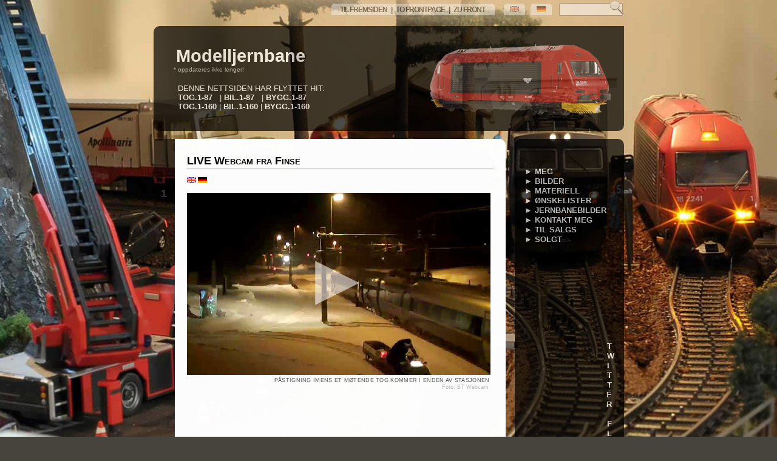

--- FILE ---
content_type: text/html; charset=UTF-8
request_url: https://modelljernbane.internettside.com/tag/webkamera-fra-finse
body_size: 17533
content:
<!DOCTYPE html PUBLIC "-//W3C//DTD XHTML 1.0 Transitional//EN" "https://www.w3.org/TR/xhtml1/DTD/xhtml1-transitional.dtd">
<html xmlns="https://www.w3.org/1999/xhtml" lang="nb-NO">

<head profile="https://gmpg.org/xfn/11">
        <link rel=”shortcut icon” href=”https://www.internettside.com/tog.ico” mce_href=”https://www.internettside.com/tog.ico” type="image/x-icon" />
        <meta http-equiv="Content-Type" content="text/html; charset=UTF-8" />
        <meta name="keywords" content="modelljernbane, modelltog, modellbiler, modellbusser, modellastebiler, model railroad, model railroads, model rialway, model railways, modelleisenbahn, modellbahn, modellzug, jernbane, tog" /> 
        <meta name="Robots" content="index,follow" />
        <meta name="Googlebot" content="index,follow" />
        <meta name="Revisit-after" content="1 Days" />
        <title>Modelljernbane &raquo; webkamera fra finse</title>
        <link rel="alternate" type="application/rss+xml" title="RSS 2.0" href="https://modelljernbane.internettside.com/feed" />
        <link rel="alternate" type="text/xml" title="RSS .92" href="https://modelljernbane.internettside.com/feed/rss" />
        <link rel="alternate" type="application/atom+xml" title="Atom 1.0" href="https://modelljernbane.internettside.com/feed/atom" />
        <link rel="shortcut icon" type="image/x-icon" href="https://modelljernbane.internettside.com/wp-content/themes/aeros/favicon.ico" />
        <link rel="pingback" href="https://modelljernbane.internettside.com/xmlrpc.php" />
        	<link rel='archives' title='august 2013' href='https://modelljernbane.internettside.com/2013/08' />
	<link rel='archives' title='mars 2013' href='https://modelljernbane.internettside.com/2013/03' />
	<link rel='archives' title='februar 2013' href='https://modelljernbane.internettside.com/2013/02' />
	<link rel='archives' title='desember 2012' href='https://modelljernbane.internettside.com/2012/12' />
	<link rel='archives' title='november 2012' href='https://modelljernbane.internettside.com/2012/11' />
	<link rel='archives' title='juli 2012' href='https://modelljernbane.internettside.com/2012/07' />
	<link rel='archives' title='juni 2012' href='https://modelljernbane.internettside.com/2012/06' />
	<link rel='archives' title='mai 2012' href='https://modelljernbane.internettside.com/2012/05' />
	<link rel='archives' title='april 2012' href='https://modelljernbane.internettside.com/2012/04' />
	<link rel='archives' title='mars 2012' href='https://modelljernbane.internettside.com/2012/03' />
	<link rel='archives' title='februar 2012' href='https://modelljernbane.internettside.com/2012/02' />
	<link rel='archives' title='januar 2012' href='https://modelljernbane.internettside.com/2012/01' />
	<link rel='archives' title='desember 2011' href='https://modelljernbane.internettside.com/2011/12' />
	<link rel='archives' title='november 2011' href='https://modelljernbane.internettside.com/2011/11' />
	<link rel='archives' title='oktober 2011' href='https://modelljernbane.internettside.com/2011/10' />
	<link rel='archives' title='september 2011' href='https://modelljernbane.internettside.com/2011/09' />
	<link rel='archives' title='august 2011' href='https://modelljernbane.internettside.com/2011/08' />
	<link rel='archives' title='juli 2011' href='https://modelljernbane.internettside.com/2011/07' />
	<link rel='archives' title='juni 2011' href='https://modelljernbane.internettside.com/2011/06' />
	<link rel='archives' title='mai 2011' href='https://modelljernbane.internettside.com/2011/05' />
	<link rel='archives' title='april 2011' href='https://modelljernbane.internettside.com/2011/04' />
	<link rel='archives' title='mars 2011' href='https://modelljernbane.internettside.com/2011/03' />
	<link rel='archives' title='februar 2011' href='https://modelljernbane.internettside.com/2011/02' />
	<link rel='archives' title='januar 2011' href='https://modelljernbane.internettside.com/2011/01' />
	<link rel='archives' title='november 2010' href='https://modelljernbane.internettside.com/2010/11' />
	<link rel='archives' title='oktober 2010' href='https://modelljernbane.internettside.com/2010/10' />
	<link rel='archives' title='september 2010' href='https://modelljernbane.internettside.com/2010/09' />
	<link rel='archives' title='august 2010' href='https://modelljernbane.internettside.com/2010/08' />
	<link rel='archives' title='juni 2010' href='https://modelljernbane.internettside.com/2010/06' />
	<link rel='archives' title='mai 2010' href='https://modelljernbane.internettside.com/2010/05' />
	<link rel='archives' title='februar 2010' href='https://modelljernbane.internettside.com/2010/02' />
	<link rel='archives' title='januar 2010' href='https://modelljernbane.internettside.com/2010/01' />
	<link rel='archives' title='desember 2009' href='https://modelljernbane.internettside.com/2009/12' />
	<link rel='archives' title='september 2009' href='https://modelljernbane.internettside.com/2009/09' />
	<link rel='archives' title='juli 2009' href='https://modelljernbane.internettside.com/2009/07' />
	<link rel='archives' title='mai 2009' href='https://modelljernbane.internettside.com/2009/05' />
	<link rel='archives' title='april 2009' href='https://modelljernbane.internettside.com/2009/04' />
	<link rel='archives' title='mars 2009' href='https://modelljernbane.internettside.com/2009/03' />
	<link rel='archives' title='februar 2009' href='https://modelljernbane.internettside.com/2009/02' />
	<link rel='archives' title='januar 2009' href='https://modelljernbane.internettside.com/2009/01' />
	<link rel='archives' title='november 2008' href='https://modelljernbane.internettside.com/2008/11' />
	<link rel='archives' title='januar 2000' href='https://modelljernbane.internettside.com/2000/01' />
                <meta name='robots' content='max-image-preview:large' />
<link rel='dns-prefetch' href='//s.w.org' />
<link rel="alternate" type="application/rss+xml" title="Modelljernbane &raquo; webkamera fra finse stikkord-strøm" href="https://modelljernbane.internettside.com/tag/webkamera-fra-finse/feed" />
<script type="text/javascript">
window._wpemojiSettings = {"baseUrl":"https:\/\/s.w.org\/images\/core\/emoji\/14.0.0\/72x72\/","ext":".png","svgUrl":"https:\/\/s.w.org\/images\/core\/emoji\/14.0.0\/svg\/","svgExt":".svg","source":{"concatemoji":"https:\/\/modelljernbane.internettside.com\/wp-includes\/js\/wp-emoji-release.min.js?ver=6.0.11"}};
/*! This file is auto-generated */
!function(e,a,t){var n,r,o,i=a.createElement("canvas"),p=i.getContext&&i.getContext("2d");function s(e,t){var a=String.fromCharCode,e=(p.clearRect(0,0,i.width,i.height),p.fillText(a.apply(this,e),0,0),i.toDataURL());return p.clearRect(0,0,i.width,i.height),p.fillText(a.apply(this,t),0,0),e===i.toDataURL()}function c(e){var t=a.createElement("script");t.src=e,t.defer=t.type="text/javascript",a.getElementsByTagName("head")[0].appendChild(t)}for(o=Array("flag","emoji"),t.supports={everything:!0,everythingExceptFlag:!0},r=0;r<o.length;r++)t.supports[o[r]]=function(e){if(!p||!p.fillText)return!1;switch(p.textBaseline="top",p.font="600 32px Arial",e){case"flag":return s([127987,65039,8205,9895,65039],[127987,65039,8203,9895,65039])?!1:!s([55356,56826,55356,56819],[55356,56826,8203,55356,56819])&&!s([55356,57332,56128,56423,56128,56418,56128,56421,56128,56430,56128,56423,56128,56447],[55356,57332,8203,56128,56423,8203,56128,56418,8203,56128,56421,8203,56128,56430,8203,56128,56423,8203,56128,56447]);case"emoji":return!s([129777,127995,8205,129778,127999],[129777,127995,8203,129778,127999])}return!1}(o[r]),t.supports.everything=t.supports.everything&&t.supports[o[r]],"flag"!==o[r]&&(t.supports.everythingExceptFlag=t.supports.everythingExceptFlag&&t.supports[o[r]]);t.supports.everythingExceptFlag=t.supports.everythingExceptFlag&&!t.supports.flag,t.DOMReady=!1,t.readyCallback=function(){t.DOMReady=!0},t.supports.everything||(n=function(){t.readyCallback()},a.addEventListener?(a.addEventListener("DOMContentLoaded",n,!1),e.addEventListener("load",n,!1)):(e.attachEvent("onload",n),a.attachEvent("onreadystatechange",function(){"complete"===a.readyState&&t.readyCallback()})),(e=t.source||{}).concatemoji?c(e.concatemoji):e.wpemoji&&e.twemoji&&(c(e.twemoji),c(e.wpemoji)))}(window,document,window._wpemojiSettings);
</script>
<style type="text/css">
img.wp-smiley,
img.emoji {
	display: inline !important;
	border: none !important;
	box-shadow: none !important;
	height: 1em !important;
	width: 1em !important;
	margin: 0 0.07em !important;
	vertical-align: -0.1em !important;
	background: none !important;
	padding: 0 !important;
}
</style>
	<link rel='stylesheet' id='wp-block-library-css'  href='https://modelljernbane.internettside.com/wp-includes/css/dist/block-library/style.min.css?ver=6.0.11' type='text/css' media='all' />
<style id='global-styles-inline-css' type='text/css'>
body{--wp--preset--color--black: #000000;--wp--preset--color--cyan-bluish-gray: #abb8c3;--wp--preset--color--white: #ffffff;--wp--preset--color--pale-pink: #f78da7;--wp--preset--color--vivid-red: #cf2e2e;--wp--preset--color--luminous-vivid-orange: #ff6900;--wp--preset--color--luminous-vivid-amber: #fcb900;--wp--preset--color--light-green-cyan: #7bdcb5;--wp--preset--color--vivid-green-cyan: #00d084;--wp--preset--color--pale-cyan-blue: #8ed1fc;--wp--preset--color--vivid-cyan-blue: #0693e3;--wp--preset--color--vivid-purple: #9b51e0;--wp--preset--gradient--vivid-cyan-blue-to-vivid-purple: linear-gradient(135deg,rgba(6,147,227,1) 0%,rgb(155,81,224) 100%);--wp--preset--gradient--light-green-cyan-to-vivid-green-cyan: linear-gradient(135deg,rgb(122,220,180) 0%,rgb(0,208,130) 100%);--wp--preset--gradient--luminous-vivid-amber-to-luminous-vivid-orange: linear-gradient(135deg,rgba(252,185,0,1) 0%,rgba(255,105,0,1) 100%);--wp--preset--gradient--luminous-vivid-orange-to-vivid-red: linear-gradient(135deg,rgba(255,105,0,1) 0%,rgb(207,46,46) 100%);--wp--preset--gradient--very-light-gray-to-cyan-bluish-gray: linear-gradient(135deg,rgb(238,238,238) 0%,rgb(169,184,195) 100%);--wp--preset--gradient--cool-to-warm-spectrum: linear-gradient(135deg,rgb(74,234,220) 0%,rgb(151,120,209) 20%,rgb(207,42,186) 40%,rgb(238,44,130) 60%,rgb(251,105,98) 80%,rgb(254,248,76) 100%);--wp--preset--gradient--blush-light-purple: linear-gradient(135deg,rgb(255,206,236) 0%,rgb(152,150,240) 100%);--wp--preset--gradient--blush-bordeaux: linear-gradient(135deg,rgb(254,205,165) 0%,rgb(254,45,45) 50%,rgb(107,0,62) 100%);--wp--preset--gradient--luminous-dusk: linear-gradient(135deg,rgb(255,203,112) 0%,rgb(199,81,192) 50%,rgb(65,88,208) 100%);--wp--preset--gradient--pale-ocean: linear-gradient(135deg,rgb(255,245,203) 0%,rgb(182,227,212) 50%,rgb(51,167,181) 100%);--wp--preset--gradient--electric-grass: linear-gradient(135deg,rgb(202,248,128) 0%,rgb(113,206,126) 100%);--wp--preset--gradient--midnight: linear-gradient(135deg,rgb(2,3,129) 0%,rgb(40,116,252) 100%);--wp--preset--duotone--dark-grayscale: url('#wp-duotone-dark-grayscale');--wp--preset--duotone--grayscale: url('#wp-duotone-grayscale');--wp--preset--duotone--purple-yellow: url('#wp-duotone-purple-yellow');--wp--preset--duotone--blue-red: url('#wp-duotone-blue-red');--wp--preset--duotone--midnight: url('#wp-duotone-midnight');--wp--preset--duotone--magenta-yellow: url('#wp-duotone-magenta-yellow');--wp--preset--duotone--purple-green: url('#wp-duotone-purple-green');--wp--preset--duotone--blue-orange: url('#wp-duotone-blue-orange');--wp--preset--font-size--small: 13px;--wp--preset--font-size--medium: 20px;--wp--preset--font-size--large: 36px;--wp--preset--font-size--x-large: 42px;}.has-black-color{color: var(--wp--preset--color--black) !important;}.has-cyan-bluish-gray-color{color: var(--wp--preset--color--cyan-bluish-gray) !important;}.has-white-color{color: var(--wp--preset--color--white) !important;}.has-pale-pink-color{color: var(--wp--preset--color--pale-pink) !important;}.has-vivid-red-color{color: var(--wp--preset--color--vivid-red) !important;}.has-luminous-vivid-orange-color{color: var(--wp--preset--color--luminous-vivid-orange) !important;}.has-luminous-vivid-amber-color{color: var(--wp--preset--color--luminous-vivid-amber) !important;}.has-light-green-cyan-color{color: var(--wp--preset--color--light-green-cyan) !important;}.has-vivid-green-cyan-color{color: var(--wp--preset--color--vivid-green-cyan) !important;}.has-pale-cyan-blue-color{color: var(--wp--preset--color--pale-cyan-blue) !important;}.has-vivid-cyan-blue-color{color: var(--wp--preset--color--vivid-cyan-blue) !important;}.has-vivid-purple-color{color: var(--wp--preset--color--vivid-purple) !important;}.has-black-background-color{background-color: var(--wp--preset--color--black) !important;}.has-cyan-bluish-gray-background-color{background-color: var(--wp--preset--color--cyan-bluish-gray) !important;}.has-white-background-color{background-color: var(--wp--preset--color--white) !important;}.has-pale-pink-background-color{background-color: var(--wp--preset--color--pale-pink) !important;}.has-vivid-red-background-color{background-color: var(--wp--preset--color--vivid-red) !important;}.has-luminous-vivid-orange-background-color{background-color: var(--wp--preset--color--luminous-vivid-orange) !important;}.has-luminous-vivid-amber-background-color{background-color: var(--wp--preset--color--luminous-vivid-amber) !important;}.has-light-green-cyan-background-color{background-color: var(--wp--preset--color--light-green-cyan) !important;}.has-vivid-green-cyan-background-color{background-color: var(--wp--preset--color--vivid-green-cyan) !important;}.has-pale-cyan-blue-background-color{background-color: var(--wp--preset--color--pale-cyan-blue) !important;}.has-vivid-cyan-blue-background-color{background-color: var(--wp--preset--color--vivid-cyan-blue) !important;}.has-vivid-purple-background-color{background-color: var(--wp--preset--color--vivid-purple) !important;}.has-black-border-color{border-color: var(--wp--preset--color--black) !important;}.has-cyan-bluish-gray-border-color{border-color: var(--wp--preset--color--cyan-bluish-gray) !important;}.has-white-border-color{border-color: var(--wp--preset--color--white) !important;}.has-pale-pink-border-color{border-color: var(--wp--preset--color--pale-pink) !important;}.has-vivid-red-border-color{border-color: var(--wp--preset--color--vivid-red) !important;}.has-luminous-vivid-orange-border-color{border-color: var(--wp--preset--color--luminous-vivid-orange) !important;}.has-luminous-vivid-amber-border-color{border-color: var(--wp--preset--color--luminous-vivid-amber) !important;}.has-light-green-cyan-border-color{border-color: var(--wp--preset--color--light-green-cyan) !important;}.has-vivid-green-cyan-border-color{border-color: var(--wp--preset--color--vivid-green-cyan) !important;}.has-pale-cyan-blue-border-color{border-color: var(--wp--preset--color--pale-cyan-blue) !important;}.has-vivid-cyan-blue-border-color{border-color: var(--wp--preset--color--vivid-cyan-blue) !important;}.has-vivid-purple-border-color{border-color: var(--wp--preset--color--vivid-purple) !important;}.has-vivid-cyan-blue-to-vivid-purple-gradient-background{background: var(--wp--preset--gradient--vivid-cyan-blue-to-vivid-purple) !important;}.has-light-green-cyan-to-vivid-green-cyan-gradient-background{background: var(--wp--preset--gradient--light-green-cyan-to-vivid-green-cyan) !important;}.has-luminous-vivid-amber-to-luminous-vivid-orange-gradient-background{background: var(--wp--preset--gradient--luminous-vivid-amber-to-luminous-vivid-orange) !important;}.has-luminous-vivid-orange-to-vivid-red-gradient-background{background: var(--wp--preset--gradient--luminous-vivid-orange-to-vivid-red) !important;}.has-very-light-gray-to-cyan-bluish-gray-gradient-background{background: var(--wp--preset--gradient--very-light-gray-to-cyan-bluish-gray) !important;}.has-cool-to-warm-spectrum-gradient-background{background: var(--wp--preset--gradient--cool-to-warm-spectrum) !important;}.has-blush-light-purple-gradient-background{background: var(--wp--preset--gradient--blush-light-purple) !important;}.has-blush-bordeaux-gradient-background{background: var(--wp--preset--gradient--blush-bordeaux) !important;}.has-luminous-dusk-gradient-background{background: var(--wp--preset--gradient--luminous-dusk) !important;}.has-pale-ocean-gradient-background{background: var(--wp--preset--gradient--pale-ocean) !important;}.has-electric-grass-gradient-background{background: var(--wp--preset--gradient--electric-grass) !important;}.has-midnight-gradient-background{background: var(--wp--preset--gradient--midnight) !important;}.has-small-font-size{font-size: var(--wp--preset--font-size--small) !important;}.has-medium-font-size{font-size: var(--wp--preset--font-size--medium) !important;}.has-large-font-size{font-size: var(--wp--preset--font-size--large) !important;}.has-x-large-font-size{font-size: var(--wp--preset--font-size--x-large) !important;}
</style>
<script type='text/javascript' src='https://ajax.googleapis.com/ajax/libs/prototype/1.7.1.0/prototype.js?ver=1.7.1' id='prototype-js'></script>
<script type='text/javascript' src='https://ajax.googleapis.com/ajax/libs/scriptaculous/1.9.0/scriptaculous.js?ver=1.9.0' id='scriptaculous-root-js'></script>
<script type='text/javascript' src='https://ajax.googleapis.com/ajax/libs/scriptaculous/1.9.0/effects.js?ver=1.9.0' id='scriptaculous-effects-js'></script>
<script type='text/javascript' src='https://modelljernbane.internettside.com/wp-content/plugins/lightbox-2/lightbox-resize.js?ver=1.8' id='lightbox-js'></script>
<link rel="https://api.w.org/" href="https://modelljernbane.internettside.com/wp-json/" /><link rel="alternate" type="application/json" href="https://modelljernbane.internettside.com/wp-json/wp/v2/tags/516" /><link rel="EditURI" type="application/rsd+xml" title="RSD" href="https://modelljernbane.internettside.com/xmlrpc.php?rsd" />
<link rel="wlwmanifest" type="application/wlwmanifest+xml" href="https://modelljernbane.internettside.com/wp-includes/wlwmanifest.xml" /> 
<meta name="generator" content="WordPress 6.0.11" />

	<!-- begin lightbox scripts -->
	<script type="text/javascript">
    //<![CDATA[
    document.write('<link rel="stylesheet" href="https://modelljernbane.internettside.com/wp-content/plugins/lightbox-2/Themes/Black/lightbox.css" type="text/css" media="screen" />');
    //]]>
    </script>
	<!-- end lightbox scripts -->
        <style type="text/css" media="screen">
                @import url( https://modelljernbane.internettside.com/wp-content/themes/aeros/style.css );
        </style>

<link rel="stylesheet" type="text/css" href="https://modelljernbane.internettside.com/language.css" />

<script type="text/javascript" src="https://modelljernbane.internettside.com/language.js">
</script>
<script language="JavaScript" type="text/JavaScript">
function MM_openBrWindow(theURL,winName,features) { //v2.0
  window.open(theURL,winName,features);
}
</script>

<meta name="keywords" content="Modelljernbane, modelltog, skala, ho, h0, c-skinner, märklin, marklin, roco, brawa, wiking, busch, herpa, nmj, lokomotiv, godsvogner, nsb, statsbaner, jernbane, tog, diesel, elektrisk, digitalt, belysning, signal, modelleisenbahn, model, railroad, modelrailroad, railway, cornerstone, walthers, woodland, amundsen, alvalia, hobbytrain, nmj, amj">
<meta name="description" content="Nettside om modelljernbaneanlegg, miniatyrlandskap, jernbane, modelltog & modellbiler. Bilder, videoer, linker, og tips.">
<LINK REL="SHORTCUT ICON" HREF="favicon.ico"
<link rel="alternate" type="application/x-cooliris-quick" href="https://modelljernbane.internettside.com/cooliris-quick.xml" />

</head>

<body>
<!-- <a href="https://modelljernbane.internettside.com/reklame"><img src="https://modelljernbane.internettside.com/symbol/reklamere.png" align="left"></a> -->
<div id="rap">
<div id="headmenu">
        <ul>
<div id="search">
<ul>
 <li style="margin-top:0px;">
 <form id="searchform" method="get" action="https://modelljernbane.internettside.com">
<div>
        <a href="https://modelljernbane.internettside.com">   TIL FREMSIDEN   |   TO FRONTPAGE   |   ZU FRONT   </a>       <a href="https://modelljernbane.internettside.com/english" title="English information"><img src="https://modelljernbane.internettside.com/thumbs/language_english.jpg"></a>   <a href="https://modelljernbane.internettside.com/german" title="Deutsch Informationen"><img src="https://modelljernbane.internettside.com/thumbs/language_deutsch.jpg"></a>      <input type="text" name="s" id="s" size="11" />
                <input type="image" src="https://modelljernbane.internettside.com/wp-content/themes/aeros/images/lens.png" title="search" alt="S" style="margin:0 0 -5px -25px;" />
        </div>
<!--[If IE]> <br /> <br /> <![endif]-->
</form>
</li>

</ul>

</div>

</ul>

</div>

<!--[If IE]> <div class="ie"> </div> <![endif]-->
<br>

<!-- end headmenu -->
<div id="header">

<div id="headerleft">
<h1><a href="https://modelljernbane.internettside.com/">Modelljernbane</a></h1>
<font size="-3" color="#bbbbbb">           * oppdateres ikke lenger!<br /></font>
<br />
<h2>DENNE NETTSIDEN HAR FLYTTET HIT:<br />
<a href="http://modelljernbane.1-87.no/" target="_blank" title="HO 1:87 | MODELLJERNBANE | MODEL RAILROAD | MODELLBAHN" />TOG.1-87</a>   | <a href="http://bodellbiler.1-87.no/" target="_blank" title="HO 1:87 | MODELLBILER | MODEL CARS | MODELLAUTOS" />BIL.1-87</a>   | <a href="http://byggesett.1-87.no/" target="_blank" title="HO 1:87 | BYGGESETT | MODEL KITS | BAUSÄTZE" />BYGG.1-87</a><br />
<a href="http://modelljernbane.1-160.no/" target="_blank" title="HO 1:160 | MODELLJERNBANE | MODEL RAILROAD | MODELLBAHN" />TOG.1-160</a> | <a href="http://bodellbiler.1-160.no/" target="_blank" title="N 1:160 | MODELLBILER | MODEL CARS | MODELLAUTOS" />BIL.1-160</a> | <a href="http://byggesett.1-160.no/" target="_blank" title="N 1:160 | BYGGESETT | MODEL KITS | BAUSÄTZE" />BYGG.1-160</a></h2>

</div><!-- end headerleft -->

<div id="headerright">
<a href="https://modelljernbane.internettside.com" title="Tilbake til fremsiden / to the frontpage / um die erste Seite"></a>
<!-- <a href="https://modelljernbane.internettside.com/feed/rss" title="GET MY FEED"></a> --> 
</div>  <!-- end headerright --> 
</div><!-- end header -->

<div id="content">

<div class="datecomrap">
         <div class="date">
         <!-- mar<br /> -->

         <!-- <span style="font-size:2em; font-weight:bold;">24</span><br /> -->
         <!-- 2011 -->
         </div><!-- end date -->


         <!-- if you don't want the comment count left of the post, erase from here ... -->
         <div class="commy">
         <a href="https://modelljernbane.internettside.com/live_webkamera_fra_finse_stasjon#comments">1</a>    
         </div><!-- end commy -->
         <!-- to here -->


</div><!-- end datecomrap -->



     <div class="storywrap">

<div class="post" id="post-2808"><br>
         <h3 class="storytitle"><a href="https://modelljernbane.internettside.com/live_webkamera_fra_finse_stasjon" rel="bookmark">LIVE Webcam fra Finse</a></h3>

        <div class="storycontent">
                <p><a rel="language57"><img src="https://modelljernbane.internettside.com/thumbs/language_english.jpg"/> <img src="https://modelljernbane.internettside.com/thumbs/language_deutsch.jpg"/></a></p>
<p><img style="cursor:Pointer" onMouseUp="MM_openBrWindow('https://modelljernbane.internettside.com/bt_webcam_finse.html','Design','width=799,height=500')" title="Trykk her for å gå til webkamera / Go here for webcam / Hier - Webcam sehen (PopUp)" src="https://modelljernbane.internettside.com/thumbs/bt_webcam_finse_play.jpg" alt="WEBCAM FINSE" /></p>
<p class="bildetekst">PÅSTIGNING IMENS ET MØTENDE TOG KOMMER I ENDEN AV STASJONEN</p>
<p>&nbsp;<br />
<font class="fotoav">Foto: BT Webcam</font><br />
<object classid="clsid:d27cdb6e-ae6d-11cf-96b8-444553540000" codebase="http://download.macromedia.com/pub/shockwave/cabs/flash/swflash.cab#version=10,0,0,0" width="500" height="65" id="togtider1" align="middle"><param name="allowScriptAccess" value="sameDomain" /><param name="allowFullScreen" value="false" /><param name="movie" value="http://images.bt.no/flash/togtider/togtider_international1.swf"/><param name="quality" value="high" /><param name="bgcolor" value="#eeeeee" /><embed src="http://images.bt.no/flash/togtider/togtider_international1.swf" quality="high" bgcolor="#eeeeee" width="500" height="65" name="togtider1" align="middle" allowScriptAccess="sameDomain" allowFullScreen="false" type="application/x-shockwave-flash" pluginspage="http://www.adobe.com/go/getflashplayer" /></object><br />
&nbsp;<br /><font size="-2" title="Next passenger train leaving the station / Nächsten Personenzug Verlassen der Station."><em>* gjør oppmerksom på at disse tidene kun gjelder persontog som stopper på Finse.</em></font></p>
<p>&nbsp;</p>
<p>En kan oppsøke steder for å se på togtrafikken, og en kan se videoer på YouTube og ellers på nettet, men noenganger er det godt å sitte hjemme og la det hele passere forbi der og da. Det har du mulighet til via Bergen Tidenes live webcam fra Finse. Det er ikke lenger som før hvor man fikk et oppdatert bilde hvert 10 minutt, men her kommer levende bilder rett inn til skjermen din hvor du kan titte ut &laquo;vinduet&raquo; og se ned på Finse stasjon, og aktivitetene der.</p>
<p>Har du det som meg, to skjermer på pulten, så kan du fint ha webcamen rullende og gå på den ene skjermen, imens du sitter og jobber og gjør andre ting. Plutselig så kan man ane et tog komme i hjørnet av øyekroken, og en kan se NSB stanse ved stasjonen, eller <a href="http://cargonet.no/WidePage.aspx?id=5115&#038;lang=NO" target=_blank title="Link åpnes i nytt vindu - CargoNet">CargoNet</a> og <a href="http://hectorrail.com/fleet_06.asp" target="_blank" title="Link åpnes i nytt vindu - Hector Rail">Hetor Rail</a> fyke forbi med godstoget fult av containere på vei mellom Oslo og Bergen. Da er det tid for pause i arbeidet, og bare sitte å se som om du var en del av det hele.</p>
<p>Er du ekstra oppvakt kan du notere deg tidene, da de ofte ligger inne til fast tider. Stasjonsstopp, leveringer, møtende tog, og varierende lokal aktivitet som snømåking, alt skjer innenfor en tidsramme. Er du utover normalt opptatt av når og hvilke tognummer som passerer, så kan du ta en titt på <a href="http://www.jernbaneverket.no/PageFiles/12344/Blad%207%20H%C3%B8nefoss%20-%20Bergen.pdf" target="_blank" title="Link åpnes i nytt vindu - PDF / Grafisk tabell Hønefoss - Bergen">Jernbaneverkets grafiske tabell</a> som viser når togene er planlagt over fjellet på Bergensbanen. Og de flotte naturbildene fra Finse får du kjøpet!</p>
<p>1222,22 meter over havet finner du Finse stasjon. Det gjør den til landets høyestliggende! Stasjonen er ikke tilknyttet noe veinett, så all kommunikasjon skjer<a href="http://www.vg.no/nyheter/innenriks/artikkel.php?artid=10092036"> </a>via Bergensbanen.</p>
<p>&nbsp;<br />
<a href="http://www.bt.no/kamera/videokamera/article147.ece" title="Link åpnes i nytt vindu - Bt.no - Finse Stasjon" target="_blank">TRYKK HER FOR Å GÅ TIL BERGENS TIDENDEs WEBKAMERA FRA FINSE STASJON</a></p>
<p>&nbsp;<br />
<a href="http://www.jernbaneverket.no/no/Marked/Informasjon-for-togselskapa/Grafiske-togruter-fom-12desember-2010/" target="_blank" title="Link åpnes i nytt vindu - Jernbaneverket.no - Grafiske togruter">Jernbaneverket &#8211; Grafiske togruter f.o.m 12.desember 2010</a></p>
<p>&nbsp;</p>
<p><img src="https://modelljernbane.internettside.com/thumbs/finse_stasjon_live_webcam_mountain_train_station_01.jpg" alt="WEBCAM FINSE" /></p>
<p class="bildetekst">SNØMÅKING PÅ FINSE STASJON MIDTVINTERS MÅ TIL OM ALT SKAL GÅ I RUTE</p>
<p>&nbsp;<br />
<font class="fotoav">Foto: BT Webcam</font><br />
&nbsp;</p>
<p><img src="https://modelljernbane.internettside.com/thumbs/finse_stasjon_live_webcam_mountain_train_station_02.jpg" alt="WEBCAM FINSE" /></p>
<p class="bildetekst">EI ROBELTRALLE</p>
<p>&nbsp;<br />
<font class="fotoav">Foto: BT Webcam</font><br />
&nbsp;</p>
<p><img src="https://modelljernbane.internettside.com/thumbs/finse_stasjon_live_webcam_mountain_train_station_21.jpg" alt="WEBCAM FINSE" /></p>
<p class="bildetekst">VELIKEHOLDSVOGN</p>
<p>&nbsp;<br />
<font class="fotoav">Foto: BT Webcam</font><br />
&nbsp;</p>
<p><img src="https://modelljernbane.internettside.com/thumbs/finse_stasjon_live_webcam_mountain_train_station_22.jpg" alt="WEBCAM FINSE" /></p>
<p class="bildetekst">HAR IKKE PEILING PÅ HVA SLAGS TOG DETTE ER!?</p>
<p>&nbsp;<br />
<font class="fotoav">Foto: BT Webcam</font><br />
&nbsp;</p>
<p><img src="https://modelljernbane.internettside.com/thumbs/finse_stasjon_live_webcam_mountain_train_station_03.jpg" alt="WEBCAM FINSE" /></p>
<p class="bildetekst">CARGONETs El-16 GODSTOG</p>
<p>&nbsp;<br />
<font class="fotoav">Foto: BT Webcam</font><br />
&nbsp;</p>
<p><img src="https://modelljernbane.internettside.com/thumbs/finse_stasjon_live_webcam_mountain_train_station_04.jpg" alt="WEBCAM FINSE" /></p>
<p class="bildetekst">CARGONETs El-19 / CE 119 GODSTOG</p>
<p>&nbsp;<br />
<font class="fotoav">Foto: BT Webcam</font><br />
&nbsp;</p>
<p><img src="https://modelljernbane.internettside.com/thumbs/finse_stasjon_live_webcam_mountain_train_station_05.jpg" alt="WEBCAM FINSE" /></p>
<p class="bildetekst">NSB AGENDA &#8211; TOG 73B &#8211; ADTRANZ BM 73 / CLASS 73 / TYPE 73 &#8211; 108 METER LANGT!</p>
<p>&nbsp;<br />
<font class="fotoav">Foto: BT Webcam</font><br />
&nbsp;</p>
<p><img src="https://modelljernbane.internettside.com/thumbs/finse_stasjon_live_webcam_mountain_train_station_06.jpg" alt="WEBCAM FINSE" /></p>
<p class="bildetekst">NSB SIGNATUR &#8211; 73001-73016 &#8211; ADTRANZ BM 73 / CLASS 73 / TYPE 73</p>
<p>&nbsp;<br />
<font class="fotoav">Foto: BT Webcam</font><br />
&nbsp;</p>
<p><img src="https://modelljernbane.internettside.com/thumbs/finse_stasjon_live_webcam_mountain_train_station_07.jpg" alt="WEBCAM FINSE" /></p>
<p class="bildetekst">VARELEVERING PÅ FINSE STASJON</p>
<p>&nbsp;<br />
<font class="fotoav">Foto: BT Webcam</font><br />
&nbsp;</p>
<p><img src="https://modelljernbane.internettside.com/thumbs/finse_stasjon_live_webcam_mountain_train_station_08.jpg" alt="WEBCAM FINSE" /></p>
<p class="bildetekst">CONTAINERVOGN MED POSTEN OG DHL</p>
<p>&nbsp;<br />
<font class="fotoav">Foto: BT Webcam</font><br />
&nbsp;</p>
<p><img src="https://modelljernbane.internettside.com/thumbs/finse_stasjon_live_webcam_mountain_train_station_09.jpg" alt="WEBCAM FINSE" /></p>
<p class="bildetekst">CONTAINERVOGNER MED LINJEGODS, NOR CARGO, SCHENKER, OG BRING</p>
<p>&nbsp;<br />
<font class="fotoav">Foto: BT Webcam</font><br />
&nbsp;</p>
<p><img src="https://modelljernbane.internettside.com/thumbs/finse_stasjon_live_webcam_mountain_train_station_10.jpg" alt="WEBCAM FINSE" /></p>
<p class="bildetekst">CONTAINERVOGN MED TOLLPOST GLOBE IIIIII</p>
<p>&nbsp;<br />
<font class="fotoav">Foto: BT Webcam</font><br />
&nbsp;</p>
<div id="language57" class="balloonstyle">
<strong>ENGLISH </strong>Do you like to go places where one can find railway activities? Maybe you like to see clips on YouTube? We often want a combination. To sit home and relax and watch live from a railway track. This you can now by the mountain station Finse, Norway&#8217;s highest railway station. Here is it activity every day. Everything from passing freight trains from the CargoNet and Hector Rail, and human traffic with the Norwegian State Railways &#8211; NSB. Some trains also stop at the station. Great entertainment that one can have in the background. At the same time one can grasp the magnificent Nature around the station. 1222.22 meters above sea level.<br />
 <br /><strong>DEUTCH </strong>Wie an Orte, wo man die Bahn Aktivitäten finden kann gehen? Vielleicht möchten Sie den Clip auf YouTube zu sehen? Wir wollen oft eine Kombination. Um zu Hause sitzen und entspannen und von einem Gleis zu leben. Es erreichen die Bergstation Finse, Norwegen höchste Eisenbahn. Hier ist die Tätigkeit jeden Tag. Alles von vorbeifahrenden Güterzügen aus der CargoNet und Hector Rail Menschenhandel mit dem Norwegischen Staatsbahnen &#8211; NSB. Einige Züge halten auch am Bahnhof zu stoppen. Großartige Unterhaltung, dass man im Hintergrund stand. Zur gleichen Zeit kann man in die herrliche Landschaft rund um den Bahnhof zu nehmen. 1222,22 Meter über dem Meer.
</div>
<p> <a href="https://modelljernbane.internettside.com/live_webkamera_fra_finse_stasjon#more-2808" class="more-link">(<font title="Mer... | More... | Mehr..."> mer&#8230; more&#8230; mehr&#8230; </font>)</a></p>
        </div><!-- end storycontent -->

        <div class="meta">

<table width="500" border="0">
  <tr>
    <td width="52" align="right" valign="top"><iframe align="left" src="https://www.facebook.com/plugins/like.php?href=https%3A%2F%2Fmodelljernbane.internettside.com%2Flive_webkamera_fra_finse_stasjon&amp;layout=button_count&amp;show_faces=false&amp;width=52&amp;action=like&amp;colorscheme=light" scrolling="no" frameborder="0" allowTransparency="true" style="border:none; overflow:hidden; width:52px; height:25px"></iframe></td>
    <td width="448" align="justify" valign="top">ɈК | Stikkord: <a href="https://modelljernbane.internettside.com/tag/bergensbanen" rel="tag">bergensbanen</a>, <a href="https://modelljernbane.internettside.com/tag/cargonet" rel="tag">cargonet</a>, <a href="https://modelljernbane.internettside.com/tag/finse" rel="tag">finse</a>, <a href="https://modelljernbane.internettside.com/tag/finse-stasjon" rel="tag">finse stasjon</a>, <a href="https://modelljernbane.internettside.com/tag/finse-station" rel="tag">finse station</a>, <a href="https://modelljernbane.internettside.com/tag/f%c3%b8lg-med-pa-webkamera" rel="tag">følg med på webkamera</a>, <a href="https://modelljernbane.internettside.com/tag/hector-rail" rel="tag">hector rail</a>, <a href="https://modelljernbane.internettside.com/tag/hectorrail" rel="tag">hectorrail</a>, <a href="https://modelljernbane.internettside.com/tag/live" rel="tag">live</a>, <a href="https://modelljernbane.internettside.com/tag/mountain-train" rel="tag">mountain train</a>, <a href="https://modelljernbane.internettside.com/tag/norges-statsbaner" rel="tag">norges statsbaner</a>, <a href="https://modelljernbane.internettside.com/tag/nsb" rel="tag">nsb</a>, <a href="https://modelljernbane.internettside.com/tag/video" rel="tag">video</a>, <a href="https://modelljernbane.internettside.com/tag/webcam" rel="tag">webcam</a>, <a href="https://modelljernbane.internettside.com/tag/webcam-finse" rel="tag">webcam finse</a>, <a href="https://modelljernbane.internettside.com/tag/webkamera" rel="tag">webkamera</a>, <a href="https://modelljernbane.internettside.com/tag/webkamera-fra-finse" rel="tag">webkamera fra finse</a>  </td>
  </tr>
</table>

 <br />


        </div><!-- end meta -->



     </div><!-- end storywrap -->

</div><!-- end post -->


<div class="navlink">
&nbsp;<br />
&nbsp;<br />
&nbsp;<br />
</div><!-- end navlink -->


<!-- begin footer -->
</div><!-- end content -->


<!-- begin sidebar -->

<div id="sidebar">

<!-- <div id="search">
<ul>
 <li style="margin-top:0px;">
   <form id="searchform" method="get" action="https://modelljernbane.internettside.com">
        <div>
                <input type="text" name="s" id="s" size="11" />
                <input type="image" src="https://modelljernbane.internettside.com/wp-content/themes/aeros/images/lens.png" title="search" alt="S" style="margin:0 0 -5px 3px;" />
        </div>
        </form>
 </li>
</ul>
</div> -->

<!-- end search -->

<ul>

<!--        <li class="pagenav"><h3>Sider:</h3><ul><li class="page_item page-item-3437"><a href="https://modelljernbane.internettside.com/twitter">#3437 (ingen tittel)</a></li>
<li class="page_item page-item-201"><a href="https://modelljernbane.internettside.com/mz-1415-jernbaneverket">MZ 1415 Jernbaneverket</a></li>
<li class="page_item page-item-3496"><a href="https://modelljernbane.internettside.com/avbrutt-handel">Avbrutt handel</a></li>
<li class="page_item page-item-3499"><a href="https://modelljernbane.internettside.com/utsolgt">Beklager, varen er ikke lenger på lager</a></li>
<li class="page_item page-item-4369"><a href="https://modelljernbane.internettside.com/bergen-modelljernbanemessa-2011_2">BERGEN | Modelljernbanemessa 2011 | del 2</a></li>
<li class="page_item page-item-2977"><a href="https://modelljernbane.internettside.com/statistikk">Besøksstatistikk</a></li>
<li class="page_item page-item-281"><a href="https://modelljernbane.internettside.com/anlegget">Bilder fra mine modelljernbaneanlegg</a></li>
<li class="page_item page-item-2215 page_item_has_children"><a href="https://modelljernbane.internettside.com/biler">Biler</a>
<ul class='children'>
	<li class="page_item page-item-2217"><a href="https://modelljernbane.internettside.com/biler/a">Biler &#8211; A</a></li>
	<li class="page_item page-item-2248"><a href="https://modelljernbane.internettside.com/biler/b">Biler &#8211; B</a></li>
	<li class="page_item page-item-2253"><a href="https://modelljernbane.internettside.com/biler/c">Biler &#8211; C</a></li>
	<li class="page_item page-item-2255"><a href="https://modelljernbane.internettside.com/biler/d">Biler &#8211; D</a></li>
	<li class="page_item page-item-2257"><a href="https://modelljernbane.internettside.com/biler/e">Biler &#8211; E</a></li>
	<li class="page_item page-item-2261"><a href="https://modelljernbane.internettside.com/biler/f">Biler &#8211; F</a></li>
	<li class="page_item page-item-2264"><a href="https://modelljernbane.internettside.com/biler/g">Biler &#8211; G</a></li>
	<li class="page_item page-item-2267"><a href="https://modelljernbane.internettside.com/biler/h">Biler &#8211; H</a></li>
	<li class="page_item page-item-2270"><a href="https://modelljernbane.internettside.com/biler/i">Biler &#8211; I</a></li>
	<li class="page_item page-item-2273"><a href="https://modelljernbane.internettside.com/biler/j">Biler &#8211; J</a></li>
	<li class="page_item page-item-2279"><a href="https://modelljernbane.internettside.com/biler/l">Biler &#8211; L</a></li>
	<li class="page_item page-item-2282"><a href="https://modelljernbane.internettside.com/biler/m">Biler &#8211; M</a></li>
	<li class="page_item page-item-2285"><a href="https://modelljernbane.internettside.com/biler/n">Biler &#8211; N</a></li>
	<li class="page_item page-item-2230"><a href="https://modelljernbane.internettside.com/biler/o">Biler &#8211; O</a></li>
	<li class="page_item page-item-2288"><a href="https://modelljernbane.internettside.com/biler/p">Biler &#8211; P</a></li>
	<li class="page_item page-item-2291"><a href="https://modelljernbane.internettside.com/biler/r">Biler &#8211; R</a></li>
	<li class="page_item page-item-2294"><a href="https://modelljernbane.internettside.com/biler/s">Biler &#8211; S</a></li>
	<li class="page_item page-item-2297"><a href="https://modelljernbane.internettside.com/biler/t">Biler &#8211; T</a></li>
	<li class="page_item page-item-2300"><a href="https://modelljernbane.internettside.com/biler/u">Biler &#8211; U</a></li>
	<li class="page_item page-item-2304"><a href="https://modelljernbane.internettside.com/biler/v">Biler &#8211; V</a></li>
	<li class="page_item page-item-2307"><a href="https://modelljernbane.internettside.com/biler/w">Biler &#8211; W</a></li>
	<li class="page_item page-item-2276"><a href="https://modelljernbane.internettside.com/biler/k">Biler- K</a></li>
</ul>
</li>
<li class="page_item page-item-7571"><a href="https://modelljernbane.internettside.com/bm-71-nsb-bfm-001">BM 71.001 NSB</a></li>
<li class="page_item page-item-7562"><a href="https://modelljernbane.internettside.com/bm-71-nsb-bfm-003">BM 71.003 NSB</a></li>
<li class="page_item page-item-2342"><a href="https://modelljernbane.internettside.com/bobiler">Bobiler</a></li>
<li class="page_item page-item-7604"><a href="https://modelljernbane.internettside.com/br-111-db_049-3">BR 111 049-3 DB</a></li>
<li class="page_item page-item-209"><a href="https://modelljernbane.internettside.com/br-701-db-vedlikeholdsvogn">BR 701 DB Vedlikeholdsvogn</a></li>
<li class="page_item page-item-221"><a href="https://modelljernbane.internettside.com/br-class-218-db">BR CLASS 218 DB</a></li>
<li class="page_item page-item-2339"><a href="https://modelljernbane.internettside.com/busser">Busser</a></li>
<li class="page_item page-item-2332"><a href="https://modelljernbane.internettside.com/campingvogner">Campingvogner</a></li>
<li class="page_item page-item-7912"><a href="https://modelljernbane.internettside.com/citroen_15_six_presidentielle_franay">Citroën 15 SIX Presidentielle</a></li>
<li class="page_item page-item-7936"><a href="https://modelljernbane.internettside.com/citroen_cx_bagageries_tissier_hollander_service_de_presse">Citroën CX Bagageries Tissier Hollander</a></li>
<li class="page_item page-item-7885"><a href="https://modelljernbane.internettside.com/citroen_cx_gti_beige">Citroën CX GTI</a></li>
<li class="page_item page-item-7926"><a href="https://modelljernbane.internettside.com/citroen_ds_michelin_mille_pattes">Citroën DS Michelin Mille Pattes</a></li>
<li class="page_item page-item-7919"><a href="https://modelljernbane.internettside.com/citroen_xm_ambulanse">Citroën XM Ambulanse</a></li>
<li class="page_item page-item-902"><a href="https://modelljernbane.internettside.com/class-450-br">CLASS 450 BR</a></li>
<li class="page_item page-item-232"><a href="https://modelljernbane.internettside.com/class-55">CLASS 55</a></li>
<li class="page_item page-item-235"><a href="https://modelljernbane.internettside.com/class-85">CLASS 85</a></li>
<li class="page_item page-item-227"><a href="https://modelljernbane.internettside.com/fiege-containerlok-db-cargo-sprinter">DB CARGO CONTAINERLOKOMOTIV</a></li>
<li class="page_item page-item-239"><a href="https://modelljernbane.internettside.com/dhg-500">DHG 500</a></li>
<li class="page_item page-item-7685"><a href="https://modelljernbane.internettside.com/dhg_500_opel_werklok">DHG 500 Opel Werklok</a></li>
<li class="page_item page-item-130"><a href="https://modelljernbane.internettside.com/di3-jernbaneverket">DI3 Jernbaneverket</a></li>
<li class="page_item page-item-895"><a href="https://modelljernbane.internettside.com/di3-nsb">Di3 NSB</a></li>
<li class="page_item page-item-203"><a href="https://modelljernbane.internettside.com/di5-nsb">DI5 NSB</a></li>
<li class="page_item page-item-153"><a href="https://modelljernbane.internettside.com/di6-nsb">DI6 NSB</a></li>
<li class="page_item page-item-898"><a href="https://modelljernbane.internettside.com/di7-nsb">Di7 NSB</a></li>
<li class="page_item page-item-7547"><a href="https://modelljernbane.internettside.com/el-13-2154-nsb">EL 13.2154 NSB</a></li>
<li class="page_item page-item-3982"><a href="https://modelljernbane.internettside.com/el-14-2165-nsb">EL 14.2165 NSB</a></li>
<li class="page_item page-item-2520"><a href="https://modelljernbane.internettside.com/el-14-2176-nsb-gods">EL 14.2176 NSB GODS</a></li>
<li class="page_item page-item-7536"><a href="https://modelljernbane.internettside.com/el-14-2182-nsb_gods">EL 14.2182 NSB GODS</a></li>
<li class="page_item page-item-191"><a href="https://modelljernbane.internettside.com/el-16-cargonet">EL 16 CargoNet</a></li>
<li class="page_item page-item-1085"><a href="https://modelljernbane.internettside.com/el-18-nsb">EL 18.2241 NSB</a></li>
<li class="page_item page-item-7492"><a href="https://modelljernbane.internettside.com/el-18-nsb_2248">EL 18.2248 NSB</a></li>
<li class="page_item page-item-7521"><a href="https://modelljernbane.internettside.com/el-18-nsb_2255">EL 18.2255 NSB</a></li>
<li class="page_item page-item-2528"><a href="https://modelljernbane.internettside.com/el-18-nsb_2258">EL 18.2258 NSB</a></li>
<li class="page_item page-item-2699"><a href="https://modelljernbane.internettside.com/e">Elektronisk postleveranse</a></li>
<li class="page_item page-item-1359"><a href="https://modelljernbane.internettside.com/english">English</a></li>
<li class="page_item page-item-223"><a href="https://modelljernbane.internettside.com/fiege-serie-700-db-cargo-sprinter">FIEGE SERIE-700 DB Cargo Sprinter</a></li>
<li class="page_item page-item-2169"><a href="https://modelljernbane.internettside.com/forklaring">Forklaring</a></li>
<li class="page_item page-item-459"><a href="https://modelljernbane.internettside.com/jernbanebilder">Fotografier av lokomotiver og jernbaneområder</a></li>
<li class="page_item page-item-1355"><a href="https://modelljernbane.internettside.com/german">German</a></li>
<li class="page_item page-item-6694"><a href="https://modelljernbane.internettside.com/h0-ho-1-87-stasjoner_bygninger_lager_butikker_kontorer_kraner_industri">H0 | HO | 1:87 | Bygninger og hus</a></li>
<li class="page_item page-item-338"><a href="https://modelljernbane.internettside.com/hvorfor">Hvorfor</a></li>
<li class="page_item page-item-358"><a href="https://modelljernbane.internettside.com/modelljernbane_hybel_i">Hybelbane I</a></li>
<li class="page_item page-item-1447"><a href="https://modelljernbane.internettside.com/modelljernbane_hybel_i-3">Hybelbane I</a></li>
<li class="page_item page-item-1438"><a href="https://modelljernbane.internettside.com/modelljernbane_hybel_i-2">Hybelbane I</a></li>
<li class="page_item page-item-1450"><a href="https://modelljernbane.internettside.com/modelljernbane_hybel_i-4">Hybelbane I</a></li>
<li class="page_item page-item-7612"><a href="https://modelljernbane.internettside.com/klv-53-robel">KLV 53 ROBELTRALLE</a></li>
<li class="page_item page-item-2328"><a href="https://modelljernbane.internettside.com/lastebiler">Lastebiler</a></li>
<li class="page_item page-item-92"><a href="https://modelljernbane.internettside.com/lokomotiver">Lokomotiver og motoriserte vogner</a></li>
<li class="page_item page-item-8200"><a href="https://modelljernbane.internettside.com/marklin_sold_to_german_toy_company_simba_dickie">Märklin sold, Märklin saved, long live Märklin</a></li>
<li class="page_item page-item-8205"><a href="https://modelljernbane.internettside.com/marklin_verkauft_der_deutsch_spielzeughersteller_simba_dickie">Märklin verkauft, Märklin gerettet, es lebe die Märklin</a></li>
<li class="page_item page-item-2344"><a href="https://modelljernbane.internettside.com/maskiner">Maskiner</a></li>
<li class="page_item page-item-12"><a href="https://modelljernbane.internettside.com/materiell">Materiell</a></li>
<li class="page_item page-item-27"><a href="https://modelljernbane.internettside.com/meg">Meg</a></li>
<li class="page_item page-item-469"><a href="https://modelljernbane.internettside.com/modelljernbaneanlegg_model_railroad_modelleisenbahn_ii_01">Modelljernbaneanlegg II</a></li>
<li class="page_item page-item-2891"><a href="https://modelljernbane.internettside.com/modelljernbaneanlegg_model_railroad_modelleisenbahn_ii_02">Modelljernbaneanlegg II</a></li>
<li class="page_item page-item-2905"><a href="https://modelljernbane.internettside.com/modelljernbaneanlegg_model_railroad_modelleisenbahn_ii_03">Modelljernbaneanlegg II</a></li>
<li class="page_item page-item-463"><a href="https://modelljernbane.internettside.com/nettbutikker">MODJERNBANEMATRIELLINTERNETTBUTIKKER</a></li>
<li class="page_item page-item-2"><a href="https://modelljernbane.internettside.com/about">Om</a></li>
<li class="page_item page-item-243"><a href="https://modelljernbane.internettside.com/ombygget-brannutrykningskran">Ombygget brannutrykningskran</a></li>
<li class="page_item page-item-2210"><a href="https://modelljernbane.internettside.com/opel-omega-caravan-stasjonsvogn">Opel Omega Caravan Stasjonsvogn</a></li>
<li class="page_item page-item-446"><a href="https://modelljernbane.internettside.com/gammelt_rask">Ønskeliste</a></li>
<li class="page_item page-item-1336"><a href="https://modelljernbane.internettside.com/audi_ag_industrilok">REIHE 2060 AUDI AG Industrilok</a></li>
<li class="page_item page-item-7872"><a href="https://modelljernbane.internettside.com/robel-bullock">ROBEL BULLOCK</a></li>
<li class="page_item page-item-449"><a href="https://modelljernbane.internettside.com/til_salgs">SELGES             for sale             zu verkaufen</a></li>
<li class="page_item page-item-452"><a href="https://modelljernbane.internettside.com/har_blitt_solgt">SOLGTE GJENSTANDER    sold items    angebotenen ware</a></li>
<li class="page_item page-item-3492"><a href="https://modelljernbane.internettside.com/takk_for_handelen">Takk for handelen!</a></li>
<li class="page_item page-item-216"><a href="https://modelljernbane.internettside.com/tee-class-18-sncb">TEE CLASS 18 SNCB</a></li>
<li class="page_item page-item-286"><a href="https://modelljernbane.internettside.com/teknisk">Teknisk</a></li>
<li class="page_item page-item-2334"><a href="https://modelljernbane.internettside.com/tilhengere">Tilhengere</a></li>
<li class="page_item page-item-2324"><a href="https://modelljernbane.internettside.com/vogner">Togvogner</a></li>
<li class="page_item page-item-2330"><a href="https://modelljernbane.internettside.com/trailere">Trailere</a></li>
<li class="page_item page-item-7713"><a href="https://modelljernbane.internettside.com/trainspotting-4-alnabru-alna">TRAINSPOTTING 4 | Alnabru</a></li>
<li class="page_item page-item-7111"><a href="https://modelljernbane.internettside.com/trainspotting-5-lodalen-og-loenga">TRAINSPOTTING 5 | Lodalen og loenga</a></li>
<li class="page_item page-item-242"><a href="https://modelljernbane.internettside.com/tysk-arbeidskran">Tysk Arbeidskran</a></li>
<li class="page_item page-item-2346"><a href="https://modelljernbane.internettside.com/varebiler">Varebiler</a></li>
<li class="page_item page-item-4648"><a href="https://modelljernbane.internettside.com/video">VIDEO</a></li>
<li class="page_item page-item-213"><a href="https://modelljernbane.internettside.com/vt-628-928-motorvogn">VT 628 928 Motorvogn</a></li>
<li class="page_item page-item-3088"><a href="https://modelljernbane.internettside.com/reklame">Reklame</a></li>
<li class="page_item page-item-10"><a href="https://modelljernbane.internettside.com/bilder">Bilder</a></li>
</ul></li>
        <li class="categories"><h3>Kategorier:</h3><ul>	<li class="cat-item cat-item-1293"><a href="https://modelljernbane.internettside.com/category/bygninger">bygninger</a>
</li>
	<li class="cat-item cat-item-264"><a href="https://modelljernbane.internettside.com/category/onskeliste">onskeliste</a>
</li>
	<li class="cat-item cat-item-263"><a href="https://modelljernbane.internettside.com/category/%c3%b8nskes-kj%c3%b8pt">Ønskes kjøpt</a>
</li>
	<li class="cat-item cat-item-1"><a href="https://modelljernbane.internettside.com/category/uncategorized">Uncategorized</a>
</li>
</ul></li>
 <li id="archives"><h3>Arkiv:</h3>
        <ul>
         	<li><a href='https://modelljernbane.internettside.com/2013/08'>august 2013</a></li>
	<li><a href='https://modelljernbane.internettside.com/2013/03'>mars 2013</a></li>
	<li><a href='https://modelljernbane.internettside.com/2013/02'>februar 2013</a></li>
	<li><a href='https://modelljernbane.internettside.com/2012/12'>desember 2012</a></li>
	<li><a href='https://modelljernbane.internettside.com/2012/11'>november 2012</a></li>
	<li><a href='https://modelljernbane.internettside.com/2012/07'>juli 2012</a></li>
	<li><a href='https://modelljernbane.internettside.com/2012/06'>juni 2012</a></li>
	<li><a href='https://modelljernbane.internettside.com/2012/05'>mai 2012</a></li>
	<li><a href='https://modelljernbane.internettside.com/2012/04'>april 2012</a></li>
	<li><a href='https://modelljernbane.internettside.com/2012/03'>mars 2012</a></li>
	<li><a href='https://modelljernbane.internettside.com/2012/02'>februar 2012</a></li>
	<li><a href='https://modelljernbane.internettside.com/2012/01'>januar 2012</a></li>
	<li><a href='https://modelljernbane.internettside.com/2011/12'>desember 2011</a></li>
	<li><a href='https://modelljernbane.internettside.com/2011/11'>november 2011</a></li>
	<li><a href='https://modelljernbane.internettside.com/2011/10'>oktober 2011</a></li>
	<li><a href='https://modelljernbane.internettside.com/2011/09'>september 2011</a></li>
	<li><a href='https://modelljernbane.internettside.com/2011/08'>august 2011</a></li>
	<li><a href='https://modelljernbane.internettside.com/2011/07'>juli 2011</a></li>
	<li><a href='https://modelljernbane.internettside.com/2011/06'>juni 2011</a></li>
	<li><a href='https://modelljernbane.internettside.com/2011/05'>mai 2011</a></li>
	<li><a href='https://modelljernbane.internettside.com/2011/04'>april 2011</a></li>
	<li><a href='https://modelljernbane.internettside.com/2011/03'>mars 2011</a></li>
	<li><a href='https://modelljernbane.internettside.com/2011/02'>februar 2011</a></li>
	<li><a href='https://modelljernbane.internettside.com/2011/01'>januar 2011</a></li>
	<li><a href='https://modelljernbane.internettside.com/2010/11'>november 2010</a></li>
	<li><a href='https://modelljernbane.internettside.com/2010/10'>oktober 2010</a></li>
	<li><a href='https://modelljernbane.internettside.com/2010/09'>september 2010</a></li>
	<li><a href='https://modelljernbane.internettside.com/2010/08'>august 2010</a></li>
	<li><a href='https://modelljernbane.internettside.com/2010/06'>juni 2010</a></li>
	<li><a href='https://modelljernbane.internettside.com/2010/05'>mai 2010</a></li>
	<li><a href='https://modelljernbane.internettside.com/2010/02'>februar 2010</a></li>
	<li><a href='https://modelljernbane.internettside.com/2010/01'>januar 2010</a></li>
	<li><a href='https://modelljernbane.internettside.com/2009/12'>desember 2009</a></li>
	<li><a href='https://modelljernbane.internettside.com/2009/09'>september 2009</a></li>
	<li><a href='https://modelljernbane.internettside.com/2009/07'>juli 2009</a></li>
	<li><a href='https://modelljernbane.internettside.com/2009/05'>mai 2009</a></li>
	<li><a href='https://modelljernbane.internettside.com/2009/04'>april 2009</a></li>
	<li><a href='https://modelljernbane.internettside.com/2009/03'>mars 2009</a></li>
	<li><a href='https://modelljernbane.internettside.com/2009/02'>februar 2009</a></li>
	<li><a href='https://modelljernbane.internettside.com/2009/01'>januar 2009</a></li>
	<li><a href='https://modelljernbane.internettside.com/2008/11'>november 2008</a></li>
	<li><a href='https://modelljernbane.internettside.com/2000/01'>januar 2000</a></li>
        </ul>
 </li> -->

<br>
<br>
<div class="sidehoved">
<a href="https://modelljernbane.internettside.com/meg" title=" About me / Über mich ">►  MEG</a><br>
<a href="https://modelljernbane.internettside.com/anlegget" title=" Pictures / Bilder ">►  BILDER</a><br>
<a href="https://modelljernbane.internettside.com/materiell" title=" Trains, wagons, cars, and houses / Züge, wagen, autos, und häuser ">►  MATERIELL</a><br>
<a href="https://modelljernbane.internettside.com/category/onskeliste" title=" Wishlist / Wunschliste ">► ØNSKELISTER</a><br>
<a href="https://modelljernbane.internettside.com/jernbanebilder" title=" Railway pictures / Eisenbahn Bilder ">► JERNBANEBILDER</a><br>
<a href="https://modelljernbane.internettside.com/e" title="Contact me / Mir Kontakt">► KONTAKT MEG</a><br>
<a href="https://modelljernbane.internettside.com/til_salgs" title=" For Sale / Zu verkaufen">► TIL SALGS</a><br>
<a href="https://modelljernbane.internettside.com/til_salgs" title=" Sold items / Verkaufte Artikeln">► SOLGT</a><br>


&nbsp;<br />
&nbsp;<br />
&nbsp;<br />
&nbsp;<br />
&nbsp;<br />
&nbsp;<br />
&nbsp;<br />
&nbsp;<br />
&nbsp;<br />
&nbsp;<br />

<div align="right">
<a href="https://modelljernbane.internettside.com/twitter" title="Twitter">
T &nbsp;&nbsp;&nbsp;&nbsp;<br />
W &nbsp;&nbsp;&nbsp;<br />
I &nbsp;&nbsp;&nbsp;&nbsp;&nbsp;<br />
T &nbsp;&nbsp;&nbsp;&nbsp;<br />
T &nbsp;&nbsp;&nbsp;&nbsp;<br />
E &nbsp;&nbsp;&nbsp;&nbsp;<br />
R &nbsp;&nbsp;&nbsp;&nbsp;<br />
</a>

&nbsp;<br />

<a href="https://www.flickr.com/photos/modelljernbane_model_railway_modelleisenbahn/" title="Twitter" target="_blank">
F &nbsp;&nbsp;&nbsp;&nbsp;<br />
L &nbsp;&nbsp;&nbsp;&nbsp;<br />
I &nbsp;&nbsp;&nbsp;&nbsp;&nbsp;<br />
C &nbsp;&nbsp;&nbsp;&nbsp;<br />
K &nbsp;&nbsp;&nbsp;&nbsp;<br />
R &nbsp;&nbsp;&nbsp;&nbsp;<br />
</a>

&nbsp;<br />

<a href="https://www.facebook.com/pages/MJinternettsidecom/359326720784348" title="Twitter" target="_blank">
F &nbsp;&nbsp;&nbsp;&nbsp;<br />
A &nbsp;&nbsp;&nbsp;&nbsp;<br />
C &nbsp;&nbsp;&nbsp;&nbsp;<br />
E &nbsp;&nbsp;&nbsp;&nbsp;<br />
B &nbsp;&nbsp;&nbsp;&nbsp;<br />
O &nbsp;&nbsp;&nbsp;&nbsp;<br />
O &nbsp;&nbsp;&nbsp;&nbsp;<br />
K &nbsp;&nbsp;&nbsp;&nbsp;<br />
</a><br></div>
<br>
</div>

&nbsp;<br />
&nbsp;<br />
&nbsp;<br />
&nbsp;<br />
&nbsp;<br />
&nbsp;<br />
&nbsp;<br />
&nbsp;<br />
&nbsp;<br />
&nbsp;<br />
&nbsp;<br />
&nbsp;<br />
&nbsp;<br />
&nbsp;<br />
&nbsp;<br />
&nbsp;<br />
&nbsp;<br />
&nbsp;<br />
&nbsp;<br />
&nbsp;<br />
&nbsp;<br />
&nbsp;<br />
&nbsp;<br />
&nbsp;<br />
&nbsp;<br />
&nbsp;<br />
&nbsp;<br />
&nbsp;<br />
&nbsp;<br />
&nbsp;<br />
&nbsp;<br />
&nbsp;<br />
&nbsp;<br />


<a href="https://modelljernbane.internettside.com/lokomotiver"><span class="sidetekst" title=" My locomotives / Meine Lokomotive " title=" My locomotives / Meine Lokomotive ">Mine</span></a>
<a href="https://modelljernbane.internettside.com/lokomotiver"><div class="sideover" title=" My locomotives / Meine Lokomotive ">LOKOMOTIVER</div></a>
<div class="sidelink">
<a href="https://modelljernbane.internettside.com/bm-71-nsb-bfm-001" title="NMJ 81.201">BM73 001 NSB</a><br>
<a href="https://modelljernbane.internettside.com/bm-71-nsb-bfm-003" title="NMJ 81.202">BM73 003 SIGNATUR NSB</a><br>
<a href="https://modelljernbane.internettside.com/el-13-2154-nsb" title="LIMA 000000">EL13 2154 NSB</a><br>
<a href="https://modelljernbane.internettside.com/el-14-2176-nsb-gods" title="LIMA 208296">EL14 2176 NSB GODS</a><br>
<a href="https://modelljernbane.internettside.com/el-14-2182-nsb_gods" title="LIMA 208128">EL14 2182 NSB GODS</a><br>
<a href="https://modelljernbane.internettside.com/el-14-2165-nsb" title="LIMA 208133">EL14 2165 NSB</a><br>
<a href="https://modelljernbane.internettside.com/el-16-cargonet" title=" ROCO 69875 ">EL16 2211 CARGONET</a><br>
<a href="https://modelljernbane.internettside.com/el-18-nsb" title=" MÄRKLIN 34635 ">EL18 2241 NSB</a><br>
<a href="https://modelljernbane.internettside.com/el-18-nsb_2248" title=" ROCO 69503 ">EL18 2248 NSB</a><br>
<a href="https://modelljernbane.internettside.com/el-18-nsb_2255" title=" MÄRKLIN 37463 ">EL18 2255 NSB</a><br>
<a href="https://modelljernbane.internettside.com/el-18-nsb_2258" title=" HAG 28 012-32 ">EL18 2258 NSB</a><br>
<a href="https://modelljernbane.internettside.com/mz-1415-jernbaneverket" title=" HOBBYTRADE 261415 ">MZ 1415 JERNBANEVERKET</a><br>
<a href="https://modelljernbane.internettside.com/di3-nsb" title=" BERGEN MODELLJERNBANE ">DI3 621 NSB</a><br>
<a href="https://modelljernbane.internettside.com/di3-jernbaneverket" title=" MÄRKLIN 37662 ">DI3 628 JERNBANEVERKET</a><br>
<a href="https://modelljernbane.internettside.com/di5-nsb" title=" MÄRKLIN 3148 ">DI5 865 NSB</a><br>
<a href="https://modelljernbane.internettside.com/di6-nsb" title=" AMUNDSEN ">DI6 667 NSB</a><br>
<a href="https://modelljernbane.internettside.com/di7-nsb" title=" JECO T44 SJ 349/ MORTEN HAGEN ">DI7 634 NSB</a><br>
<a href="https://modelljernbane.internettside.com/robel-bullock" title=" NMJ KIBRI 16100 ">ROBEL BULLOCK JBV</a><br>
<a href="https://modelljernbane.internettside.com/dhg_500_opel_werklok" title=" MÄRKLIN 33787 26565">DHG 500 OPEL WERKLOK</a><br>
<a href="https://modelljernbane.internettside.com/br-111-db_049-3" title=" MÄRKLIN 2867 ">BR 111.0493 DB LUFTHANSA</a><br>
<a href="https://modelljernbane.internettside.com/klv-53-robel" title=" BRAWA 0514 ">KLV 53 ROBELTRALLE</a><br>
<a href="https://modelljernbane.internettside.com/br-701-db-vedlikeholdsvogn" title=" 39970 MÄRKLIN ">701 VEDLIKEHOLDSVOGN</a><br>
<a href="https://modelljernbane.internettside.com/audi_ag_industrilok" title=" LILIPUT 132481 ">REIHE 2060 AUDI AG</a><br>
<a href="https://modelljernbane.internettside.com/class-450-br" title=" ROCO 69172 ">CLASS 450 DB TRIKK</a><br>
<a href="https://modelljernbane.internettside.com/vt-628-928-motorvogn" title=" ROCO 43949 ">VT 628.2 - 928.2 MOTORVOGN</a><br>
<a href="https://modelljernbane.internettside.com/tee-class-18-sncb" title=" MÄRKLIN 39402 ">TEE CLASS 18 SNCB</a><br>
<a href="https://modelljernbane.internettside.com/br-class-218-db" title=" MÄRKLIN 39183 ">BR CLASS 218 DIESEL</a><br>
<a href="https://modelljernbane.internettside.com/fiege-serie-700-db-cargo-sprinter" title=" MÄRKLIN 37091 ">FIEGE SERIE-700 DB</a><br>
<a href="https://modelljernbane.internettside.com/fiege-containerlok-db-cargo-sprinter" title=" MÄRKLIN 37090 ">FIEGE CARGO SPRINTER</a><br>
<a href="https://modelljernbane.internettside.com/class-55" title=" MÄRKLIN 29840 START SET ">CLASS 55 DAMPLOK</a><br>
<a href="https://modelljernbane.internettside.com/class-85" title=" MÄRKLIN 29840 START SET ">CLASS 85 DAMPLOK</a><br>
CL YDE 18<br>
<a href="https://modelljernbane.internettside.com/dhg-500" title=" MÄRKLIN 28501 SET ">DHG 500</a><br>
<a href="https://modelljernbane.internettside.com/tysk_arbeidskran" title=" MÄRKLIN 28501 SET ">TYSK ARBEIDSKRAN</a><br>
<a href="https://modelljernbane.internettside.com/ombygget-brannutrykningskran" title=" MÄRKLIN 46716 ">OMBYGGET BRANNKRAN</a><br>
</div>
<br>
<br>
<br>
<br>
<br>
<span class="sidetekst" title=" My wagons / Mein Wagen ">Mine</span>
<div class="sideover" title=" My Wagons / Mein Wagen ">VOGNER</div>
<div class="sidelink">
NSB GODS CONTAINERVOGN
POSTEN I CONTAINERVOGN
POSTEN II CONTAINERVOGN
POSTEN III CONTAINERVOGN
BRING CONTAINERVOGN
LINJEGODS CONTAINERVOGN
</div>
<br>
<br>
<br>
<br>
<br>
<span class="sidetekst" title=" My cars / Mein Autos ">Mine</span>
<div class="sideover" title=" My cars / Mein Autos ">BILER</div>
<div class="sidelink">
<a href="https://modelljernbane.internettside.com/citroen_cx_gti_beige" title="87226 NEO">Citroën CX GTI</a><br>
<a href="https://modelljernbane.internettside.com/citroen_cx_bagageries_tissier_hollander_service_de_presse" title="8008 MAKETTE">Citroën CX Tissier</a><br>
<a href="https://modelljernbane.internettside.com/citroen_ds_michelin_mille_pattes" title="8003 MAKETTE">Citroën DS Mille Pattes</a><br>
<a href="https://modelljernbane.internettside.com/citroen_xm_ambulanse" title="8005 MAKETTE">Citroën XM Ambulanse</a><br>
<a href="https://modelljernbane.internettside.com/citroen_15_six_presidentielle_franay" title="8006 MAKETTE">Citroën Presidentielle 15</a><br>
<a href="https://modelljernbane.internettside.com/opel-omega-caravan-stasjonsvogn" title="05286 HERPA">Opel Omega Caravan</a><br>
</div>
<br>
<br>
<br>
<br>
<br>
<span class="sidetekst" title=" My firm cars / Mein firma autosutos ">Mine</span>
<div class="sideover" title=" My firm cars / Mein firma autos ">FIRMABILER</div>
<div class="sidelink">
</div>
<br>
<br>
<br>
<br>
<br>
<span class="sidetekst" title=" My coaches / Mein bus ">Mine</span>
<div class="sideover" title=" My coaches / Mein bus ">BUSSER</div>
<div class="sidelink">
</div>
<br>
<br>
<br>
<br>
<br>
<span class="sidetekst" title=" My trucks / Mein lastwagen ">Mine</span>
<div class="sideover" title=" My trucks / Mein lastwagen ">LASTEBILER</div>
<div class="sidelink">
</div>
<br>
<br>
<br>
<br>
<br>
<span class="sidetekst" title=" My semi-trailers / Mein sattelanhänger ">Mine</span>
<div class="sideover" title=" My semi-trailers / Mein sattelanhänger ">TRAILERE</div>
<div class="sidelink">
</div>
<br>
<br>
<br>
<br>
<br>
<span class="sidetekst" title=" My machines / Mein maschine ">Mine</span>
<div class="sideover" title=" My machines / Mein maschine ">MASKINER</div>
<div class="sidelink">
</div>
<br>
<br>
<br>
<br>
<br>
<span class="sidetekst" title=" My trailer / Mein anhänger ">Mine</span>
<div class="sideover" title=" My trailer / Mein anhänger ">VOGNER</div>
<div class="sidelink">
</div>
<br>
<br>
<br>
<br>
<br>
<br>
<br>
<br>
<br>
<a href="https://modelljernbane.internettside.com/h0-ho-1-87-stasjoner_bygninger_lager_butikker_kontorer_kraner_industri"><span class="sidetekst" title=" My buildings / Mein gebäuden ">Mine</span></a>
<a href="https://modelljernbane.internettside.com/h0-ho-1-87-stasjoner_bygninger_lager_butikker_kontorer_kraner_industri"><div class="sideover" title=" My buildings / Mein gebäuden ">BYGNINGER</div></a>
<div class="sidelink">
<a href="https://modelljernbane.internettside.com/h0-atlas-750" title="Lumber yard and office building">ATLAS 750</a><br />
<a href="https://modelljernbane.internettside.com/h0-faller-b-101" title="Bahnhof">FALLER 101</a><br />
<a href="https://modelljernbane.internettside.com/h0-faller-b-111" title="Goch Naustadt bahnhof">FALLER 111</a><br />
<a href="https://modelljernbane.internettside.com/h0-faller-b-211" title="Postamt und bushaltestelle">FALLER 211</a><br />
<a href="https://modelljernbane.internettside.com/h0-faller-b-910" title="Merkur Hotel">FALLER 910</a><br />
<a href="https://modelljernbane.internettside.com/h0-faller-131293" title="Pension Alpenblick">FALLER 131293</a><br />
<a href="https://modelljernbane.internettside.com/h0-heljan-b-120" title="Dansk jernbanestasjon">HELJAN 120</a><br />
<a href="https://modelljernbane.internettside.com/h0-heljan-1752" title="Böblingen Heidenfeld bahnhof">HELJAN 1752</a><br />
<a href="https://modelljernbane.internettside.com/h0-kibri-8102" title="Wohnblock">KIBRI 8102</a><br />
<a href="https://modelljernbane.internettside.com/h0-kibri-b-8111" title="Wohnblock">KIBRI 8111</a><br />
<a href="https://modelljernbane.internettside.com/h0-kibri-b-8113" title="Wohnblock">KIBRI 8113</a><br />
<a href="https://modelljernbane.internettside.com/h0-kibri-8120" title="Moderner haus">KIBRI 8120</a><br />
<a href="https://modelljernbane.internettside.com/h0-kibri-8122" title="Haus Wurster">KIBRI 8122</a><br />
<a href="https://modelljernbane.internettside.com/h0-kibri-8150" title="Postamt Badenweiler">KIBRI 8150</a><br />
<a href="https://modelljernbane.internettside.com/h0-kibri-8210" title="Höchhaus">KIBRI 8210</a><br />
<a href="https://modelljernbane.internettside.com/h0-kibri-8250" title="Esso motor hotel">KIBRI 8250</a><br />
<a href="https://modelljernbane.internettside.com/h0-kibri-b-8252" title="Esso tankstelle Nürnberg">KIBRI 8252</a><br />
<a href="https://modelljernbane.internettside.com/h0-kibri-9485" title="Stellwerk">KIBRI 9485</a><br />
<a href="https://modelljernbane.internettside.com/h0-kibri-9496" title="Neu Ulm bahnhof">KIBRI 9496</a><br />
<a href="https://modelljernbane.internettside.com/h0-kibri-9918" title="ZAF fabrik">KIBRI 9918</a><br />
<a href="https://modelljernbane.internettside.com/h0-kibri-9960" title="Schwellensäge">KIBRI 9960</a><br />
<a href="https://modelljernbane.internettside.com/h0-jouef-1056" title="Shell station service">JOUEF 1056</a><br />
<a href="https://modelljernbane.internettside.com/h0-jouef-1058" title="Menuiserie">JOUEF 1058</a><br />
<a href="https://modelljernbane.internettside.com/h0-mkd-611" title="Kunstlerwerkstatt">MKD 611</a><br />
<a href="https://modelljernbane.internettside.com/h0-pola-559" title="Café Seeblick">POLA 559</a><br />
<a href="https://modelljernbane.internettside.com/h0-pola-564" title="Postamt">POLA 564</a><br />
<a href="https://modelljernbane.internettside.com/h0-pola-568" title="Esso Tankstelle und wagenpflege>POLA 568</a><br />
<a href="https://modelljernbane.internettside.com/h0-pola-579" title="Autoservice">POLA 579</a><br />
<a href="https://modelljernbane.internettside.com/h0-pola-846" title="Landmaschinenwerkstatt">POLA 846</a><br />
<a href="https://modelljernbane.internettside.com/h0-revell-2017" title="Brauerei">REVELL 2017</a><br />
<a href="https://modelljernbane.internettside.com/h0-vau-pe-8119" title="Schule">VAUPE 8119</a><br />
<a href="https://modelljernbane.internettside.com/h0-vau-pe-8167" title="Volksbank">VAUPE 8167</a><br />
<a href="https://modelljernbane.internettside.com/h0-vero-54-75370" title="Wohnhausgruppe">VERO 54 75370</a><br />
<a href="https://modelljernbane.internettside.com/h0-vollmer-3530" title="Rheinburg Bahnhof">VOLLMER 3530</a><br />
<a href="https://modelljernbane.internettside.com/h0-vollmer-3550" title="Emswald Bahnhof">VOLLMER 3550</a><br />
<a href="https://modelljernbane.internettside.com/h0-vollmer-3700" title="Haus Sonneck">VOLLMER 3700</a><br />
<a href="https://modelljernbane.internettside.com/h0-vollmer-5605" title="Verwaltungsgebaude">VOLLMER 5605</a><br />
<a href="https://modelljernbane.internettside.com/h0-vollmer-5706" title="Contage Güterhalle">VOLLMER 5706</a><br />
<a href="https://modelljernbane.internettside.com/n-tt-vollmer-7500" title="Freistard Bahnhof">VOLLMER 7500</a><br />
<a href="https://modelljernbane.internettside.com/h0-vollmer-v-590-b" title="Verlangerungskasten zum einfachen lok-schuppen">VOLLMER V 590-B</a><br />
<a href="https://modelljernbane.internettside.com/h0-wiad-304-b" title="Moderner fabrikshetbau">WIAD 304</a><br />
<a href="https://modelljernbane.internettside.com/h0-wiad-1055-b" title="Höchhäus mit büros">WIAD 1055</a><br />
<a href="https://modelljernbane.internettside.com/h0-wiad-1062" title="Shell-tankstelle">WIAD 1062</a><br />

</div>
<br />
<br>
<br>
<br>
<br>
<br>
<br>
<br>
<br>
<br>
<span class="sidemesse"><del>MJ.MESSE</del></span><br>
<span class="sidemesse"><del>BERGEN 8-9 OKTOBER 11</del></span>
<br>
&nbsp;&nbsp;&nbsp;<a href="https://modelljernbane.internettside.com/modelljernbanemesse/modelljernbanemesse_bergen_turnhallen_slettebakken_8_og_9_oktober_2011.pdf" target="_blank"><img src="https://internettside.com/modelljernbane/modelljernbanemesse/modelljernbanemesse_bergen_turnhallen_slettebakken_8_og_9_oktober_2011.gif" title="HOBBY- OG MODELLJERNBANEMESSE I TRONDHEIM 9-10 APRIL 2011"></a>
<br>
<br>
<br>
<br>
<span class="sidemesse"><del>HOBBYMESSE</del></span><br>
<span class="sidemesse"><del>TRONDHEIM 9-10 APR 11</del></span>
<br>
&nbsp;&nbsp;&nbsp;<a href="https://modelljernbane.internettside.com/modelljernbanemesse/modelljernbane_og_hobbymesse_trondheim_9_og_10_april_2011.jpg" target="_blank"><img src="https://internettside.com/modelljernbane/modelljernbanemesse/hobby-_og_modelljernbanemesse_trondheim_2011.gif" title="HOBBY- OG MODELLJERNBANEMESSE I TRONDHEIM 9-10 APRIL 2011"></a>
<br>
<br>
<br>
<br>
<span class="sidemesse"><del>MESSE STORO 03.2009</del></span>
<br>
&nbsp;&nbsp;&nbsp;<a href="https://modelljernbane.internettside.com/modelljernbanemesse/modelljernbanemesse_storo_28_29_mars_2009.pdf" target="_blank"><img src="https://internettside.com/modelljernbane/modelljernbanemesse/modelljernbanemesse_28_29_03_2009.jpg" title="MODELLJERNBANEMESSA ER OVER"></a>
<br>
<br>
<br>
<br>
<span class="sidemesse"><del>MJ.MESSE</del></span><br>
<span class="sidemesse"><del>KRÅKSTAD 9-10 APR 11</del></span>
<br>
<br>
<br>
<br>
<br>
<br>
<br>
<br>
<br>
<br>
<br>
<br>
<br>
<br>
<br>
<br>

<span class="sidetekst" title="Friends / Freunde">Mine</span>
<div class="sideover" title="Friends / Freunde">BEKJENTE</div>
<br>
<br>
<br>
<br>
<br>
<span class="sidetekst" title=" Recommended links / Empfohlene Links ">Anbefalte</span>
<div class="sideover" title=" Recommended links / Empfohlene Links ">LINKER</div>
<div class="sidelink"><a href="https://modelljernbaneforeningen.no/" title="Modelljernbaneforeningen i Norge">M.J.FORENINGEN I NORGE</a><br>
</div>
<br>
<br>
<br>
<br>
<br>
<span class="sidetekst" title=" Tips and inspiration / Tipps und Anregungen ">Tips og</span>
<div class="sideover" title=" Tips and inspiration / Tipps und Anregungen ">INSPIRASJON</div>
<div class="sidelink"><a href="https://www.modellbau-scheilo.de/seite_1.htm" title="Modellbau-Scheilo" target="_blank">JÜRGEN SCHILLOs NETTSIDE</a><br>
</div>
<br>
<br>
<br>
<br>
<br>
<span class="sidetekst" title=" Norwegian webstores / Norwegischen Webshops ">Norske</span>
<div class="sideover" title=" Norwegian webstores / Norwegischen Webshops ">NETTBUTIKKER</div>
<div class="sidelink">
<a href="https://www.amundsenhobby.no/" title="Norges største modelljernbanebutikk" target="_blank">AMUNDSEN HOBBY</a><br>
<a href="https://www.glm.no/" title="Diverse utstyr, spesielt detaljerte gjenstander" target="_blank">GUDMESTAD LEKER OG MODELLER</a><br>
<a href="https://www.electradeshop.com/" title="Har diverse utvalg" target="_blank">ELECTRADE</a><br>
<a href="https://www.modellbildesign.no/" title="Norske kjøretøy. Firmabiler, busser, og trailere" target="_blank">MODELLBIL DESIGN</a><br>
<a href="https://www.togbutikken.no" title="Har diverse utvalg" target="_blank">TOGBUTIKKEN</a><br>
<a href="https://www.nmj.no/" title="Har mye norsk skinnemateriell" target="_blank">NORSK MODJERNBANE</a><br>
<a href="https://www.lokstallenhobby.no/" title="Har diverse utvalg" target="_blank">LOKSTALLEN HOBBY</a><br>
<a href="http://www.agdermodellteknikk.no/" title="CAT-modeller" target="_blank">MODELL TEKNIKK AS</a><br>
</div>
<br>
<span class="sidetekst" title=" International webstores / International Webshops ">Utenlandske</span>
<div class="sideover" title=" International webstores / International Webshops ">NETTBUTIKKER</div>
<div class="sidelink">
<a href="https://www.ebay.de/b/Modelleisenbahnen/180250/bn_1618889" title="E-Bay Tyskland" target="_blank">E-BAY</a><br>
<a href="https://www.modell-ovp.de/" title="Mye utstyr for byggeplasser, som kraner og annet maksineri" target="_blank">MODELL OVP</a><br>
<a href="https://www.modellhobby.se/" title="Flott svensk nettbutikk" target="_blank">MOD.JÄRNVÄGSPECIALISTEN</a><br>
<a href="https://www.eurohobby.se/" title="Svensk nettbutikk" target="_blank">Eurohobby</a><br>
</div>

<br>
<br>
<br>
<br>
<br>
<br>
<br>
<br>
<br>
<br>
<br>
<br>
<br>
<br>
<br>
<br>
<br>
<br>
<br>
<br>
<br>
<br>
<br>
<br>
<br>
<br>
<br>
<br>
<br>
<br>
<br>



<br>
<br>
<br>

<div class="sidetekst">
Gjør oppmerksom på at alle bildene på denne siden er fotografert av meg, om ikke annet er nevnt, og at de er kopibeskyttet. Ta kontakt om bruk av bildene er ønskelig - bruk uten avtale kan bli juridisk fulgt opp.</div><br>
<br>
<br>
<br>
<br>
<br>
<br>
<br>
<br>
<br>
<br>
<br>
<br>

 <!--        -->

&nbsp;&nbsp;&nbsp;&nbsp;&nbsp;&nbsp;<img src="https://internettside.com/modelljernbane/wp-content/themes/aeros/images/nsbdi5.gif" title="Hentet fra freetrains.de" alt="Hentet fra freetrains.de">
<li> &nbsp;&nbsp;&nbsp;&nbsp;&nbsp;&nbsp;&nbsp;&nbsp;&nbsp;&nbsp;&nbsp;&nbsp;&nbsp;&nbsp;&nbsp;&nbsp;&nbsp;&nbsp; <a href="https://modelljernbane.internettside.com/feed" title="Syndicate this site using RSS">RSS</a></li>


</ul>

<br>
<br>
<br>
<br>
<br>
<br>
<br>
<br>
<br />

&nbsp;<br />
&nbsp;<br />
&nbsp;<br />
&nbsp;<br />
&nbsp;<br />
&nbsp;<br />
&nbsp;<br />
&nbsp;<br />
&nbsp;<br />
&nbsp;<br />
&nbsp;<br />
&nbsp;<br />
&nbsp;<br />
&nbsp;<br />
&nbsp;<br />
&nbsp;<br />
&nbsp;<br />
&nbsp;<br />
&nbsp;<br />
&nbsp;<br />
&nbsp;<br />
&nbsp;<br />
&nbsp;<br />
<img src="https://modelljernbane.internettside.com/symbol/bildeopplosning_II.png" align="left">

 &nbsp;<br />
&nbsp;<br />
&nbsp;<br />
&nbsp;<br />
&nbsp;<br />
&nbsp;<br />
&nbsp;<br />
&nbsp;<br />
&nbsp;<br />
&nbsp;<br />
&nbsp;<br />
&nbsp;<br />
&nbsp;<br />
&nbsp;<br />
&nbsp;<br />
&nbsp;<br />
&nbsp;<br />
&nbsp;<br />
&nbsp;<br />
&nbsp;<br />
&nbsp;<br />
&nbsp;<br />
&nbsp;<br />


 





</div>
<!-- end sidebar -->

<p class="footprint"><a href="https://modelljernbane.internettside.com/statistikk">Trykk her for statistikk over besøkende</a> | <a href="https://modelljernbane.internettside.com/reklame">Trykk her for annonserings- og reklamemuligheter</a> &nbsp;&nbsp;&nbsp;&nbsp;&nbsp;&nbsp;&nbsp;&nbsp;&nbsp;&nbsp;&nbsp;&nbsp;&nbsp;&nbsp;&nbsp;&nbsp;&nbsp;&nbsp;&nbsp;&nbsp;&nbsp;&nbsp;&nbsp;&nbsp;&nbsp;&nbsp;&nbsp;&nbsp;&nbsp;&nbsp;&nbsp;&nbsp; &nbsp; &nbsp; &nbsp; &nbsp; &nbsp; &nbsp; &nbsp; &nbsp; &nbsp; &nbsp; &nbsp; <br>
<table width="585" border="0" align="left">
  <tr>
    <p class="footprint"><td width="180" align="left" valign="top"><font size="-2" face="Arial, Helvetica, sans-serif" color="#FFFFFF"><strong>&nbsp;</strong></font></td>
    <td width="45" align="left" valign="middle">&nbsp;<br><font size="-2" face="Arial, Helvetica, sans-serif" color="#FFFFFF"><strong>FØLG NETTSIDEN PÅ FACEBOOK</strong></font></td>
    <td width="180" align="left" valign="top">&nbsp;<br><font size="-2" face="Arial, Helvetica, sans-serif" color="#FFFFFF"><strong>FØLG MEG PÅ TWITTER!&nbsp;&nbsp;&nbsp;&nbsp;&nbsp;&nbsp; (NOR)</strong> </font></td>
    <td width="180" align="left" valign="top">&nbsp;<br><font size="-2" face="Arial, Helvetica, sans-serif" color="#FFFFFF"><strong>FØLG MEG PÅ TWITTER!&nbsp;&nbsp;&nbsp;&nbsp;&nbsp;&nbsp; (ENG)</strong></font></td></p>
  </tr>
  <tr>
    <p class="footprint"><td width="180" align="left" valign="middle"><font size="-2" face="Arial, Helvetica, sans-serif" color="#FFFFFF"><strong>&nbsp;</strong></font></td>
    <td width="45" align="left" valign="middle"><font size="-2" face="Arial, Helvetica, sans-serif" color="#FFFFFF"><strong>FOLLOW MY PAGE ON FACEBOOK</strong></font></td>
    <td width="180" align="left" valign="middle"><font size="-2" face="Arial, Helvetica, sans-serif" color="#FFFFFF"><strong>FOLLOW ME ON TWITTER! &nbsp;&nbsp; (NOR)</strong></font></td>
    <td width="180" align="left" valign="middle"><font size="-2" face="Arial, Helvetica, sans-serif" color="#FFFFFF"><strong>FOLLOW ME ON TWITTER! &nbsp;&nbsp; (ENG)</strong></font></td></p>
  </tr>
  <tr>
    <p class="footprint"><td width="180" align="left" valign="top"><font size="-2" face="Arial, Helvetica, sans-serif" color="#FFFFFF"><strong>&nbsp;</strong></font></td>
    <td width="45" align="left" valign="top"><font size="-2" face="Arial, Helvetica, sans-serif" color="#FFFFFF"><strong>FOLGEN MEINE SEITE AUF FB</strong></font></td>
    <td width="180" align="left" valign="top"><font size="-2" face="Arial, Helvetica, sans-serif" color="#FFFFFF"><strong>FOLGEN SIE MIR AUF TW! &nbsp;&nbsp; (NOR)</strong></font></td>
    <td width="180" align="left" valign="top"><font size="-2" face="Arial, Helvetica, sans-serif" color="#FFFFFF"><strong>FOLGEN SIE MIR AUF TW! &nbsp;&nbsp; (ENG)</strong></font></td></p>
  </tr>



  <tr>
    <td width="45" align="left" valign="top">&nbsp;</td>



        <td width="180" align="left" valign="top"><div><iframe src="https://www.facebook.com/plugins/likebox.php?href=http%3A%2F%2Fwww.facebook.com%2Fpages%2FMJinternettsidecom%2F359326720784348&amp;width=180&amp;colorscheme=dark&amp;connections=50&amp;stream=true&amp;header=true&amp;height=587" scrolling="no" frameborder="0" style="border:none; overflow:hidden; width:180px; height:587px;" allowTransparency="true"></iframe></div>
&nbsp;<br />
&nbsp;<br />

</td>


        <td width="180" align="left" valign="top"><script src="https://widgets.twimg.com/j/2/widget.js"></script>
<script>
new TWTR.Widget({
  version: 2,
  type: 'profile',
  rpp: 4,
  interval: 6000,
  width: 180,
  height: 500,
  theme: {
    shell: {
      background: '#333333',
      color: '#ffffff'
    },
    tweets: {
      background: '#000000',
      color: '#ffffff',
      links: '#4aed05'
    }
  },
  features: {
    scrollbar: false,
    loop: false,
    live: false,
    hashtags: true,
    timestamp: true,
    avatars: false,
    behavior: 'all'
  }
}).render().setUser('Modelljernbane').start();
</script>
</td>




        <td width="180" align="left" valign="top"><script src="http://widgets.twimg.com/j/2/widget.js"></script>
<script>
new TWTR.Widget({
  version: 2,
  type: 'profile',
  rpp: 4,
  interval: 6000,
  width: 180,
  height: 500,
  theme: {
    shell: {
      background: '#333333',
      color: '#ffffff'
    },
    tweets: {
      background: '#000000',
      color: '#ffffff',
      links: '#4aed05'
    }
  },
  features: {
    scrollbar: false,
    loop: false,
    live: false,
    hashtags: true,
    timestamp: true,
    avatars: false,
    behavior: 'all'
  }
}).render().setUser('Model_railway').start();
</script>
<br>
</td>
  </tr>
</table>

&nbsp;<br>
<font size="-2" face="Arial, Helvetica, sans-serif" color="#FFFFFF"><strong>SISTE BESØKENDE</strong></font> &nbsp;<br>
<font size="-2" face="Arial, Helvetica, sans-serif" color="#FFFFFF"><strong>LAST VISITORS</strong></font> &nbsp;<br>
<font size="-2" face="Arial, Helvetica, sans-serif" color="#FFFFFF"><strong>LETZTE BESUCHER</strong></font> &nbsp;<br>

<script type="text/javascript" src="http://jd.revolvermaps.com/r.js"></script><script type="text/javascript">rm_f1st('8','180','true','false','000000','3cqz3tj8zf3','true','ff0000');</script><noscript><applet codebase="http://rd.revolvermaps.com/j" code="core.RE" width="180" height="180" archive="g.jar"><param name="cabbase" value="g.cab" /><param name="r" value="true" /><param name="n" value="false" /><param name="i" value="3cqz3tj8zf3" /><param name="m" value="8" /><param name="s" value="180" /><param name="c" value="ff0000" /><param name="v" value="true" /><param name="b" value="000000" /><param name="rfc" value="true" /></applet></noscript>

&nbsp;<br>
&nbsp;<br>
&nbsp;<br>
&nbsp;<br>
&nbsp;<br>
&nbsp;<br>
&nbsp;<br>
&nbsp;<br>
&nbsp;<br>
&nbsp;<br>
&nbsp;<br>
&nbsp;<br>
&nbsp;<br>
&nbsp;<br>
&nbsp;<br>
&nbsp;<br>
&nbsp;<br>
&nbsp;<br>
&nbsp;<br>
&nbsp;<br>


<h6 algin="right"><b>
&nbsp;<br>
&nbsp;&nbsp;&nbsp;&nbsp;&nbsp;&nbsp;&nbsp; Design: <a href="https://modelljernbane.internettside.com/wp-admin/index.php">ɈК 0rvik © 2009</a> &nbsp;&nbsp;&nbsp;&nbsp;&nbsp;&nbsp;&nbsp;<br>
&nbsp;</br>
</h6></p>
</div><!-- end rap -->






<script type="text/javascript">
var gaJsHost = (("https:" == document.location.protocol) ? "https://ssl." : "http://www.");
document.write(unescape("%3Cscript src='" + gaJsHost + "google-analytics.com/ga.js' type='text/javascript'%3E%3C/script%3E"));
</script>
<script type="text/javascript">
try {
var pageTracker = _gat._getTracker("UA-472549-6");
pageTracker._trackPageview();
} catch(err) {}</script>
</body>
</html>

--- FILE ---
content_type: text/css
request_url: https://modelljernbane.internettside.com/wp-content/themes/aeros/style.css
body_size: 3219
content:
a {
        color: #000;
        text-decoration:none;
        font-weight:bold;
}

a img {
        border: none;
}

img {
   
}



a:hover {
        color:#000;
        text-decoration:none;
}



blockquote {
        border-left: 5px solid #ccc;
        margin-left: 1.5em;
        padding-left: 5px;
        cursor: default;
}

.lyd {
        float:right;
        margin: -12px 10px 0 0;
        margin: -12px 10px 0 0;
}


/*++++++++++++++++++ The BACKGROUND IMAGE +++++++++++++++++++++*/
/*+++++ replace "(images/default.jpg)" with another image from the /images directory of the theme ++++*/

body {
        background: url(images/default.jpg) no-repeat 0 0 #47433d;
        background-attachment:fixed;
        background-position: 55% 28%; 
        color: #000;
        font-family: Arial, Verdana, sans-serif;
        margin: 0;
        padding: 0;
}

cite {
        font-size: 90%;
        font-style: normal;
}

h1 {    font: 20px 'Arial', Verdana, sans-serif;
        margin: 100px 0 2px 0;
        padding-bottom: 15px;
        font-weight:bold;
        cursor: default;
}

h2 {
        font: 95% 'Arial', Verdana, sans-serif;
        margin: 15px 0 2px 0;
        padding-bottom: 2px;
        cursor: default;
}

h3 {
        font-family: Arial, Verdana, sans-serif;
        margin: 0 0 5px 0;
        font-variant: small-caps;
        cursor: default;
}



p, li {
        font: 12px 'Arial', Verdana, sans-serif;
        line-height:15px;
}

lo {
         font: 15px 'Arial', Verdana, sans-serif;
        line-height:15px;
        cursor: default;
}

h7 {
        font: 80%;
        cursor: default;
}

h6 {
        background:#fff;
        color:#333;
        float:right;
        opacity: 0.60;filter:alpha(opacity=60);zoom:1; 
        cursor: default;
}




/*       ++++++++++++++++++++++++++++++++++++++++++++++++++++++
        ++++++++++++++ Containers and Headers ++++++++++++++++
         +++++++++++++++++++++++++++++++++++++++++++++++++++++*/


/* ++++++++++++++++++ The Main Container ++++++++++++++++++ */

#rap {
        width:775px;
        margin:0 auto;

}

/* ++++++++++++++++++ The Content Container - where your posts are ++++++++++++++++++ */

#content {
        width: 590px;
        float:left;
        overflow:hidden;
}


/* ++++++++++++++++++ The Header Section ++++++++++++++++++ */

#header {
        width:775px;
        font-family: Verdana, Arial, sans-serif;
        overflow:hidden;
        margin:0 0 13px 0;
        padding: 18px 0 25px 0;
        background:#000;

        opacity: 0.7;filter:alpha(opacity=70);zoom:1;

         -webkit-border-top-left-radius:10px;
         -webkit-border-top-right-radius:0px;
         -webkit-border-bottom-left-radius:10px;
         -webkit-border-bottom-right-radius:10px;

         -khtml-border-radius-topleft:10px;
         -khtml-border-radius-topright:0px;
         -khtml-border-radius-bottomleft:10px;
         -khtml-border-radius-bottomright:10px;

         -moz-border-radius-topleft:10px;
         -moz-border-radius-topright:0px;
         -moz-border-radius-bottomleft:10px;
         -moz-border-radius-bottomright:10px;
}

#header a {
        color: #fff;
        text-decoration: none;
}

#header a:hover {
        text-decoration: none;
}

#header h1 {font-family:verdana,arial,sans-serif;
            font-size:29px;
            margin: 15px 0 0 37px;
            padding:0;
            color:#fff;
            z-index:1;
        cursor: default;

}

#header h1 a:hover {}

#header h2 {margin-top:2px;
            font-family: verdana, arial, sans-serif;
            font-size:13px;
            color:#fff;
            margin: 0 25px 0 40px;
            cursor: default;

}

#headerleft {
            float:left;
            width:50%;

}


#headerright a {
        background:url(images/rss2.png) no-repeat -1px 1px #000;
        width:300px;
        height:120px;
        cursor:pointer;
        float:right;
        margin:10px 20px 0 0;
}

/* #headerright a:hover {
        background:url(images/rss2.jpg) no-repeat -1px -1px;
} */

.navlink {
        margin:0px 48px 20px 40px;
        color:#333;
        text-align:center;
        font-size:15px;
        cursor: default;
        font-weight:bold;
        text-decoration:none;
}

.navlink a {
        padding:10px;
        font-size:15px;
        background:#FFF;
        color:#333;
        opacity: 0.95;filter:alpha(opacity=95);zoom:1; 
        font-weight:bold;
        text-decoration:none;
}

.navlink a:hover {
        color:#000;
        font-weight:bold;
        text-decoration:none;

}

#headmenu {
font-family: verdana, arial, sans-serif;
font-size:10px;
width:775px;
letter-spacing:-1px;
font-weight:bold;
float:none;
margin: 0 0 -2px 0;
color:#fff;
overflow:hidden;
}

.ie       {
margin: 0 0 -50px 0;
}

#headmenu a {
         color:#000;
         background:#fff;
         padding:3px 10px 2px 10px;
         margin:0 0 0 3px;
         line-height:21px;

         opacity: 0.8;filter:alpha(opacity=80);zoom:1;

         -webkit-border-top-left-radius:5px;
         -webkit-border-top-right-radius:5px;
         -webkit-border-bottom-left-radius:0px;
         -webkit-border-bottom-right-radius:0px;

         -khtml-border-radius-topleft:5px;
         -khtml-border-radius-topright:5px;
         -khtml-border-radius-bottomleft:0px;
         -khtml-border-radius-bottomright:0px;

         -moz-border-radius-topleft:5px;
         -moz-border-radius-topright:5px;
         -moz-border-radius-bottomleft:0px;
         -moz-border-radius-bottomright:0px;

}


#headmenu a:hover {text-decoration:none; color:#fff; background:#000;}
#headmenu ul {margin-top:0;}
#headmenu ul li {float:right;
            list-style-type:none;
}



/*++++++ The Post wrap without its heading (storytitle) ++++++ */


.datecomrap {
        float:left;
        width:35px;
        overflow:hidden;
}

.date {
         color:#fff;
         background:#000;
         width:35px;
         height:60px;
         font-size:0.7em;
         text-align:center;
         padding:3px 0 0 0;
        cursor: default;

         opacity: 0.5;filter:alpha(opacity=50);zoom:1;

         -webkit-border-top-left-radius:5px;
         -webkit-border-top-right-radius:0px;
         -webkit-border-bottom-left-radius:5px;
         -webkit-border-bottom-right-radius:0px;

         -khtml-border-radius-topleft:5px;
         -khtml-border-radius-topright:0px;
         -khtml-border-radius-bottomleft:5px;
         -khtml-border-radius-bottomright:0px;

         -moz-border-radius-topleft:5px;
         -moz-border-radius-topright:0px;
         -moz-border-radius-bottomleft:5px;
         -moz-border-radius-bottomright:0px;

}

.commy {
         color:#fff;
         background:#000;
         width:35px;
         height:30px;
         text-align:center;
         font-size:1.1em;
         padding:7px 0 0 0;
         margin-top:10px;

         opacity: 0.2;filter:alpha(opacity=20);zoom:1;

         -webkit-border-top-left-radius:5px;
         -webkit-border-top-right-radius:0px;
         -webkit-border-bottom-left-radius:5px;
         -webkit-border-bottom-right-radius:0px;

         -khtml-border-radius-topleft:5px;
         -khtml-border-radius-topright:0px;
         -khtml-border-radius-bottomleft:5px;
         -khtml-border-radius-bottomright:0px;

         -moz-border-radius-topleft:5px;
         -moz-border-radius-topright:0px;
         -moz-border-radius-bottomleft:5px;
         -moz-border-radius-bottomright:0px;

}

.commy a, .commy a:hover {color:#fff;}

.storywrap {
        padding:10px 20px;
        font-size:14px;
        text-align:justify;
        float:left;
        width:505px;
        margin-bottom:15px;
        background:#fff;
        overflow:hidden;
        cursor: default;

        opacity: 0.99;filter:alpha(opacity=99);zoom:1;

         -webkit-border-top-left-radius:0px;
         -webkit-border-top-right-radius:10px;
         -webkit-border-bottom-left-radius:10px;
         -webkit-border-bottom-right-radius:10px;

         -khtml-border-radius-topleft:0px;
         -khtml-border-radius-topright:10px;
         -khtml-border-radius-bottomleft:10px;
         -khtml-border-radius-bottomright:10px;

         -moz-border-radius-topleft:0px;
         -moz-border-radius-topright:10px;
         -moz-border-radius-bottomleft:10px;
         -moz-border-radius-bottomright:10px;

}


.stor	{
	font-size: 11pt;
        font-weight:bold;
	line-height: 50pt;
        letter-spacing: 1px;
	line-height: 5pt;
        cursor: default;
	}

.info	{
	font-size: 8pt;
        letter-spacing: 1px;
	line-height: 18pt;
        cursor: default;
	}

.produsent	{
	font-size: 8pt;
        letter-spacing: 1px;
	line-height: 15pt;
        opacity: 0.5;filter:alpha(opacity=50);zoom:1;
        cursor: default;
	}

.bildetekst	{
	font-size: 7pt;
        letter-spacing:0.3px;
        color:#555;
	line-height: 22pt;
	padding: -17px 6px 0 2px;
	margin: -17px 6px 0 2px;
        float:right;
        cursor: default;
	}

.fotoav	{
	font-size: 7pt;
        color:#bbb;
	line-height: 15pt;
	padding: -17px 8px 0 2px;
	margin: -17px 8px 0 2px;
        float:right;
        cursor: default;
	}

.mini	{
	font-size: 8pt;
        letter-spacing: 1px;
	line-height: 15pt;
        opacity: 0.5;filter:alpha(opacity=50);zoom:1;
        cursor: default;
	}

.tilbake	{
	font-size: 8pt;
        letter-spacing: 1px;
	line-height: 12pt;
        opacity: 0.5;filter:alpha(opacity=50);zoom:1;
	padding: -1px 0 10px 2px;
	margin: -1px 0 10px 2px;
	}

.type	{
	font-size: 9pt;
        letter-spacing: 1px;
        font-weight:bold;
        float:right;
	}

.scale	{
	font-size: 9pt;
        letter-spacing: 1px;
        font-weight:bold;
        float:right;
	padding: -15px 0 10px 0;
	margin: -15px 0 10px 0;
	}

.carmodel	{
	font-size: 9pt;
        letter-spacing: 1px;
	}

.vekselstrom	{
	font-size: 9pt;
        letter-spacing: 1px;
        font-weight:bold;
        float:right;
	padding: -30px 0 10px 0;
	margin: -30px 0 10px 0;
	}

.produkt	{
	font-size:15pt;
        letter-spacing: 1px;
        font-weight:bold;
        float:left;
	}


.pris	{
	font-size:20pt;
        letter-spacing: 1px;
        font-weight:bold;
        float:right;
	}

.antall	{
	font-size: 6pt;
        cursor: default;
        color:#333;
	}


/* ++++++++++++++++++ The Sidebar Section ++++++++++++++++++ */

#sidebar {
        width:180px;
        float: right;
        color:#fff;
        padding-bottom:50px;
        padding-top:10px;
        margin-top:0px;
        background:#000;
        overflow:hidden;

        opacity: 0.7;filter:alpha(opacity=70);zoom:1;

         -webkit-border-top-left-radius:10px;
         -webkit-border-top-right-radius:10px;
         -webkit-border-bottom-left-radius:10px;
         -webkit-border-bottom-right-radius:10px;

         -khtml-border-radius-topleft:10px;
         -khtml-border-radius-topright:10px;
         -khtml-border-radius-bottomleft:10px;
         -khtml-border-radius-bottomright:10px;

         -moz-border-radius-topleft:10px;
         -moz-border-radius-topright:10px;
         -moz-border-radius-bottomleft:10px;
         -moz-border-radius-bottomright:10px;
}



#search {
         list-style-type:none;
         padding:0px 0px 0px 0px;
         opacity: 0.5;filter:alpha(opacity=50);zoom:1;

}

.notfound {
         margin:40px 100px 0 100px;
         text-align:center;
         font-weight:bold;
         background:#fff;
         padding:20px 10px;}


.notfound a {
         text-decoration:underline;}

#sidebar form {
        margin: 0;


        padding:0;

        list-style-type:none;
}

#sidebar input#s {
        text-align:left;
        margin-left:0px;
        width: 77%;
        color: #000;
        font-weight:bold;
        font-family: verdana, arial,sans-serif;
        font-size:12px;
        cursor: default;
}

#sidebar a {
         font-weight:normal;
         color:#fff;
         font-weight:bold;
         text-decoration:none;
	 line-height: 12pt;
}


#sidebar a:hover {
         color:#fff;
         font-weight:normal;
         text-decoration:none;
	 line-height: 12pt;
}


#sidebar h3 {
        font-weight:bold; 
        font-size:15px; 
        margin:17px 0 6px 5px;
        cursor: default;

}

#sidebar ul {
        color: #fff;
        font-weight: bold;
        list-style-type: none;
        margin: 0;
        padding-left: 0px;
        cursor: default;
}

#sidebar ul li {
        font-family: Arial, Verdana, sans-serif;
        padding:0 10px 1px 10px;
        margin:3px 0 0 0;
        list-style-type: none;
        font-size:10px;
}

.sidetekst	{
	font-size: 8pt;
        letter-spacing: 1px;
	line-height: 11pt;
        margin: 0 0 0 8px;
        padding: 0 0 0 8px;
        cursor: default;
	}

.sideover	{
	font-size: 11pt;
	line-height: 15pt;
        margin: 0 0 0 8px;
        padding: 0 0 0 8px;
        cursor: default;
	}


.sidemesse	{
	font-size: 8pt;
        letter-spacing: 1px;
	line-height: 15pt;
        margin: 0 0 0 8px;
        padding: 0 0 0 8px;
        cursor: default;
	}

.sidelink	{
	font-size: 8pt;
        margin: 0 0 0 8px;
        padding: 0 0 0 8px;
	line-height: 12pt;
	}

.sidehoved	{
	font-size: 10pt;
        margin: 0 0 0 8px;
        padding: 0 0 0 8px;
	line-height: 12pt;
        cursor: default;
	}

/*       ++++++++++++++++++++++++++++++++++++++++++++++++++++++
        ++++++++++++++++++ Special Stylings ++++++++++++++++++
         +++++++++++++++++++++++++++++++++++++++++++++++++++++*/



/* +++++++++++++++ The Heading of your Posts and Pages ++++++++++++++++++ */

.storytitle {
        color:#000;
        padding-bottom:2px;
        border-bottom:1px solid #808080;
        text-align:left;
}

.storytitle h3 {text-align:left;}

.storytitle a {
        text-decoration: none;
        color:#000;
        font-size:18px;
        font-weight:bold;
}

.storytitle a:hover {
        text-decoration:none;
}

.storytitle a:visited {
}


.post {
       clear:both;
       padding-bottom:10px;
       overflow:visible;
        cursor: default;

}

.feedback {
       float:left;
       font-size:10px;
       margin-bottom:20px;
}

.feedback a {font-weight:normal;}

.storycontent p {
        text-decoration:none;
        cursor: default;
}

.storycontent a {
       text-decoration:none;
       font-size: 12px;
       font-weight: none;
       color:#686c5c;
}

.storycontent a:hover {
       text-decoration:underline;
}

.meta {
        font-size: 10px;
        font-family: Arial, Verdana, sans-serif;
        color: #808080;
        clear:both;
        padding-top:2px;
        border-top:1px solid #808080;
        margin:30px 0 0 0;
}

.meta li, ul.post-meta li {
        display: inline;

}

.meta ul {
        display: inline;
        list-style: none;
        margin: 0;
        padding: 0;

}


.meta a, .meta a:visited {
        color: #808080;
}


.meta a:hover {
        border-bottom:1px #808080;
}

ul.post-meta {
        list-style: none;
}

ul.post-meta span.post-meta-key {
        font-weight: none;
}

.footprint {
        color: #fff;
        font-size: 11px;
        margin: 10px 0 0 0;
        background:#000;
        padding: 3px;
        text-align: center;
        clear:both;

        opacity: 0.7;filter:alpha(opacity=70);zoom:1;

         -webkit-border-top-left-radius:10px;
         -webkit-border-top-right-radius:10px;
         -webkit-border-bottom-left-radius:0px;
         -webkit-border-bottom-right-radius:0px;

         -khtml-border-radius-topleft:10px;
         -khtml-border-radius-topright:10px;
         -khtml-border-radius-bottomleft:0px;
         -khtml-border-radius-bottomright:0px;

         -moz-border-radius-topleft:10px;
         -moz-border-radius-topright:10px;
         -moz-border-radius-bottomleft:0px;
         -moz-border-radius-bottomright:0px;

}

.footprint a {
        color:#fff;

}


/* +++++++++++++++ The comment section +++++++++++++++++ */


#commentform #author, #commentform #email, #commentform #url, #commentform textarea {

        border: 1px solid #808080;
        padding: .2em;
        margin-left:10px;
}

#commentform textarea {
        width:96%;
}

#commentlist {
        width: 97%;
        font-size:11px;
        color:#000;
        margin:0 0 20px 0;
        padding: 0 0 0 10px;
}

#commentlist li {
        border:5px solid #dcdcdc;
        margin:0 0 20px 0;
        list-style-type:none;
        padding:0px;
        background:#f5f5f5;

         -webkit-border-radius:5px;
         -khtml-border-radius:5px;
         -moz-border-radius:5px;

}

#commentlist ul {margin:0; padding:0;}

#commentlist li p {font-size:12px;
        padding:5px 10px 5px 80px;
        margin:0;

}

#commentlist a {
        color:#777;
        text-decoration:none;
        font-weight:bold;
}

#commentlist li div.meta {padding:0; margin:0; text-align:center;}

#commentlist li .avatar {
        float:left;
        padding:0;
        margin:5px;

}

.authorcomm {float:left;
            margin:0;
            padding:0;
            width:70px;
            text-align:center;
            line-height:12px;
            font-size:10px;
}

.authorcomm a {
            text-decoration:none; 
            font-weight:bold;}

/* ++++++++++++++++++ Not to much css for the Calendar ++++++++++++++++++ */

#wp-calendar {

        border: 1px solid #999;



        empty-cells: show;
        font-size: 11px;
        width:90%;
        text-align:center;
}

#wp-calendar a {text-decoration:underline; font-weight:bold;}
#wp-calendar a:hover {border:none; color:#fff;}
#wp-calendar caption {text-align:left;}



/* ++++++++++++++++++ IMAGES Size & aligment ++++++++++++++++++ */

img.alignleft {
        float: left;
        margin:0 10px 5px 0;

}

img.aligncenter {
        margin-top:10px;
        margin-bottom:10px;
        display: block;
        margin-left: auto;
        margin-right: auto;

}

img.alignright {
        float: right;
        margin:0 0 5px 10px;

}

img.size-thumbnail {
}

img.size-medium{
}

img.size-full {
}

/* ++++++++++++++++++ WORDPRESS Captions & aligment ++++++++++++++++++ */


.aligncenter,
div.aligncenter {
        display: block;
        margin-left: auto;
        margin-right: auto;
}

.alignleft {
        float: left;
}

.alignright {
        float: right;
}

.wp-caption {
        border: 1px solid #ddd;
        text-align: center;
        padding-top: 4px;
        margin: 10px;
}

.wp-caption img {
        margin: 0;
        padding: 0;
        border: 0 none;
}

.wp-caption p.wp-caption-text {
        font-size: 11px;
        line-height: 17px;
        padding: 0 4px 5px;
        margin: 0;
}